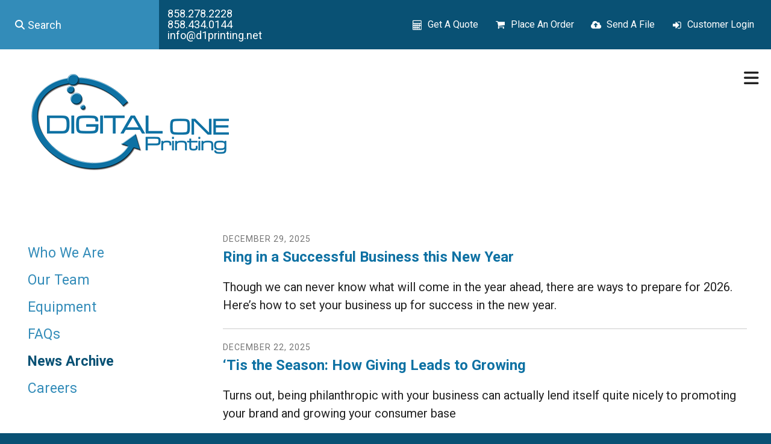

--- FILE ---
content_type: text/html; charset=UTF-8
request_url: https://d1printing.net/about-us/news-archive.html
body_size: 13208
content:
<!DOCTYPE html>

<!--[if lt IE 9]><html lang="en" class="no-js lt-ie10 lt-ie9"><![endif]-->
<!--[if IE 9]><html lang="en" class="no-js is-ie9 lt-ie10"><![endif]-->
<!--[if gt IE 9]><!--><html lang="en" class="no-js"><!--<![endif]-->

<head>
  <title>News Archive : About Us : Digital One Printing, Inc.</title>
    <link rel="shortcut icon" href="https://cdn.firespring.com/images/282d28bc-abda-4d44-a4c3-73ecaaa1a228"/>


<!-- Meta tags -->
<meta charset="utf-8">
<meta name="viewport" content="width=device-width, initial-scale=1.0">





  <meta property="og:title" content="News Archive : About Us : Digital One Printing, Inc.">
  <meta property="og:url" content="https://d1printing.net/about-us/news-archive.html">
  <meta property="og:type" content="website">
        <meta name="twitter:card" content="summary">
  <meta name="twitter:title" content="News Archive : About Us : Digital One Printing, Inc.">
    
  <link rel="stylesheet" href="//cdn.firespring.com/core/v2/css/stylesheet.1768841383.css">

<!-- CSS -->
      <link rel="stylesheet" href="//cdn.firespring.com/designs/pp_matrix/css/design-7019.1768841383.css">
  
<!-- SlickSlider Assets -->
  
<!-- jQuery -->
<script nonce="bae7a53632580026e74a0889b34c9e7565d37131302dbfc919e84c3aca763ebb" type="text/javascript">
  (function (window) {
    if (window.location !== window.top.location) {
      var handler = function () {
        window.top.location = window.location;
        return false;
      };
      window.onclick = handler;
      window.onkeypress = handler;
    }
  })(this);
</script>
  <script nonce="bae7a53632580026e74a0889b34c9e7565d37131302dbfc919e84c3aca763ebb" src="//cdn.firespring.com/core/v2/js/jquery.1768841383.js"></script>

<!-- Clicky Analytics -->
    <script
    nonce="bae7a53632580026e74a0889b34c9e7565d37131302dbfc919e84c3aca763ebb"
    type="text/javascript"
  >
    var firespring = { log: function () { return }, goal: function () { return } }
    var firespring_site_id = Number('100981502');
    (function () {
      var s = document.createElement('script')
      s.type = 'text/javascript'
      s.async = true
      s.src = 'https://analytics.firespring.com/js';
      (document.getElementsByTagName('head')[0] || document.getElementsByTagName('body')[0]).appendChild(s)
    })()
  </script>
<!-- End Clicky Analytics --><!-- Google External Accounts -->
<script
  async
  nonce="bae7a53632580026e74a0889b34c9e7565d37131302dbfc919e84c3aca763ebb"
  src="https://www.googletagmanager.com/gtag/js?id=G-GTCYNQDVX4"
></script>
<script nonce="bae7a53632580026e74a0889b34c9e7565d37131302dbfc919e84c3aca763ebb">
  window.dataLayer = window.dataLayer || []

  function gtag () {dataLayer.push(arguments)}

  gtag('js', new Date())
    gtag('config', 'G-GTCYNQDVX4')
    gtag('config', 'G-NV9DHWKGC1')
    gtag('config', 'AW-10859334790')
  </script>
<!-- End Google External Accounts -->

            
  <!-- SF#01053146 3/9/2022 -->
<script nonce="bae7a53632580026e74a0889b34c9e7565d37131302dbfc919e84c3aca763ebb" async src="https://www.googletagmanager.com/gtag/js?id=AW-10859334790"></script>
<script nonce="bae7a53632580026e74a0889b34c9e7565d37131302dbfc919e84c3aca763ebb">
window.dataLayer = window.dataLayer || [];
function gtag(){dataLayer.push(arguments);}
gtag('js', new Date());
gtag('config', 'AW-10859334790');
</script>
<script nonce="bae7a53632580026e74a0889b34c9e7565d37131302dbfc919e84c3aca763ebb">
gtag('config', 'AW-10859334790/48dQCPjx4KcDEIaZkboo', {
'phone_conversion_number': '(858) 278-2228'
});
</script>

<!-- SF#01107645 5/2/2024 -->
<!-- Google tag (gtag.js) event - delayed navigation helper -->
<script nonce="bae7a53632580026e74a0889b34c9e7565d37131302dbfc919e84c3aca763ebb">
// Helper function to delay opening a URL until a gtag event is sent.
// Call it in response to an action that should navigate to a URL.
function gtagSendEvent(url) {
var callback = function () {
if (typeof url === 'string') {
window.location = url;
}
};
gtag('event', 'conversion_event_request_quote', {
'event_callback': callback,
'event_timeout': 2000,
// <event_parameters>
});
return false;
}
</script>

</head>

  <body class="internal ">

  
  <a id="skip" class="hidden-visually skip-to-main" href="#main-content">Skip to main content</a>

   <!-- end skip to main content link -->
      <!-- BEGIN .mobile-nav-container -->
<div class="mobile-nav-container">
  <!-- BEGIN .wrap -->
  <div class="wrap">


  <!-- BEGIN .phone-container -->
  <div class="phone-container">
          <div class="content-block phone-block">
  <div id="content_eb8872cbdcfc501e453301d521734b4a" class="locations-hours locations-hours--standard">
          <div class="location location--1" id="content_eb8872cbdcfc501e453301d521734b4a_location_8356" itemscope itemtype="https://schema.org/Organization">
        
                  <div class="location__hours">
            <p>Operating Hours:<br />
Monday - Friday<br />
8:00am - 5:00pm</p>
          </div>
        
                  <div class="location__info grid">
                                                                                                                          <div class="location__phone grid-col grid-col--sm-4 grid-col--xs-6">
                                        <div class="location-phone location-phone--1">
                                                            <span class="label">Phone</span>
                                                                                        <span class="value" itemprop="telephone" content="8582782228"><a
                                            href="tel:8582782228">858.278.2228</a></span>
                                                    </div>
                                        <div class="location-phone location-phone--2">
                                                            <span class="label">eFax</span>
                                                                                        <span class="value" itemprop="telephone" content="8584340144"><a
                                            href="tel:8584340144">858.434.0144</a></span>
                                                    </div>
                                        <div class="location-phone location-phone--3">
                                                            <span class="label">Contact</span>
                                                                                        <span class="value" itemprop="telephone" content="1"><a
                                            href="tel:1">info@d1printing.net</a></span>
                                                    </div>
                              </div>
                                  </div>
              </div>
      </div>
</div>
      </div>
  <!-- END .phone-container -->


  <!-- BEGIN .search-container -->
      <div class="search-container">
      <div class="content-block search-mobile-block">
  <div class="search-form search-form--ef57ac61d1a801b179f2c10d48b38ad4" role="search">

  <form class="form--inline form--inline--no-button" novalidate>
    <div class="form-row">
      <div class="form-row__controls">
        <input aria-label="Search our site" type="search" id="search-form__input--ef57ac61d1a801b179f2c10d48b38ad4" autocomplete="off">
      </div>
    </div>
  </form>

  <div id="search-form__results--ef57ac61d1a801b179f2c10d48b38ad4" class="search-form__results"></div>
    <script nonce="bae7a53632580026e74a0889b34c9e7565d37131302dbfc919e84c3aca763ebb" type="text/javascript">
      var ss360Config = window.ss360Config || []
      var config = {
        style: {
          themeColor: '#333333',
          accentColor: "#000000",
          loaderType: 'circle'
        },
        searchBox: {
          selector: "#search-form__input--ef57ac61d1a801b179f2c10d48b38ad4"
        },
        tracking: {
          providers: []
        },
        siteId: "d1printing.net",
        showErrors: false
      }
      if (!window.ss360Config[0]) {
        var stScript = document.createElement('script')
        stScript.type = 'text/javascript'
        stScript.async = true
        stScript.src = 'https://cdn.sitesearch360.com/v13/sitesearch360-v13.min.js'
        var entry = document.getElementsByTagName('script')[0]
        entry.parentNode.insertBefore(stScript, entry)
      }
      ss360Config.push(config)
    </script>
</div>
</div>
    </div>
    <!-- END .search-container -->


  <!-- BEGIN .utilities-container -->
      <div class="utilities-container">
      <div class="content-block utilities-block">
  <div class="collection collection--list" id="content_c429afc48944b526a11c9c1f87d71b45">

    

    <ul class="collection__items">

        
                                      <li class="collection-item collection-item--has-image" id="content_c429afc48944b526a11c9c1f87d71b45_item_11499466">
                                    <div class="collection-item__content clearfix">

                      <div id="content_f0387e56ea9ab36f2cbbd034cce7f93c_image_item_11499466"  class="collection-item-image image" style="max-width: 18px;">
    <a href="https://d1printing.net/get-started/get-a-quote.html"     itemprop="url">
    <img
        loading="lazy"
        width="18"
        height="17"
        alt="Get A Quote"
        src="https://cdn.firespring.com/images/e45f1f3c-41c7-4a8d-947d-d2cccd00ee75.png"
        srcset="https://cdn.firespring.com/images/e45f1f3c-41c7-4a8d-947d-d2cccd00ee75.png 18w"
        itemprop="image"
                    >
    </a>

          </div>
          
                      <div class="collection-item-label"><a href="https://d1printing.net/get-started/get-a-quote.html"     itemprop="url">Get A Quote</a></div>
          
                                  <div class="collection-item-description"><p>Don't lose sleep over your project. Get an accurate quote and rest easy.</p></div>
          
        </div>
              </li>
                                          <li class="collection-item collection-item--has-image" id="content_c429afc48944b526a11c9c1f87d71b45_item_11499465">
                                    <div class="collection-item__content clearfix">

                      <div id="content_f0387e56ea9ab36f2cbbd034cce7f93c_image_item_11499465"  class="collection-item-image image" style="max-width: 18px;">
    <a href="https://d1printing.net/get-started/place-an-order.html"     itemprop="url">
    <img
        loading="lazy"
        width="18"
        height="17"
        alt="Place An Order"
        src="https://cdn.firespring.com/images/c06cc995-4bb8-4af9-b6d3-00c5a0229831.png"
        srcset="https://cdn.firespring.com/images/c06cc995-4bb8-4af9-b6d3-00c5a0229831.png 18w"
        itemprop="image"
                    >
    </a>

          </div>
          
                      <div class="collection-item-label"><a href="https://d1printing.net/get-started/place-an-order.html"     itemprop="url">Place An Order</a></div>
          
                                  <div class="collection-item-description"><p>Ordering has never been easier. Plus, you're going to love the finished product.</p></div>
          
        </div>
              </li>
                                          <li class="collection-item collection-item--has-image" id="content_c429afc48944b526a11c9c1f87d71b45_item_11499464">
                                    <div class="collection-item__content clearfix">

                      <div id="content_f0387e56ea9ab36f2cbbd034cce7f93c_image_item_11499464"  class="collection-item-image image" style="max-width: 18px;">
    <a href="https://d1printing.net/get-started/send-a-file.html"     itemprop="url">
    <img
        loading="lazy"
        width="18"
        height="17"
        alt="Send A File"
        src="https://cdn.firespring.com/images/6d5097a7-107f-4f64-8916-0bac464e3627.png"
        srcset="https://cdn.firespring.com/images/6d5097a7-107f-4f64-8916-0bac464e3627.png 18w"
        itemprop="image"
                    >
    </a>

          </div>
          
                      <div class="collection-item-label"><a href="https://d1printing.net/get-started/send-a-file.html"     itemprop="url">Send A File</a></div>
          
                                  <div class="collection-item-description"><p>Have your file sent to us online before you've even had the chance to finish your coffee.</p></div>
          
        </div>
              </li>
                                          <li class="collection-item collection-item--has-image" id="content_c429afc48944b526a11c9c1f87d71b45_item_11499463">
                                    <div class="collection-item__content clearfix">

                      <div id="content_f0387e56ea9ab36f2cbbd034cce7f93c_image_item_11499463"  class="collection-item-image image" style="max-width: 18px;">
    <a href="https://d1printing.net/get-started/log-in.html"     itemprop="url">
    <img
        loading="lazy"
        width="18"
        height="17"
        alt="Customer Login"
        src="https://cdn.firespring.com/images/a3b16c93-960f-4afd-95cf-15fa692fe59c.png"
        srcset="https://cdn.firespring.com/images/a3b16c93-960f-4afd-95cf-15fa692fe59c.png 18w"
        itemprop="image"
                    >
    </a>

          </div>
          
                      <div class="collection-item-label"><a href="https://d1printing.net/get-started/log-in.html"     itemprop="url">Customer Login</a></div>
          
                                  <div class="collection-item-description"><p>Welcome back! Have a seat and reorder in a breeze.</p></div>
          
        </div>
              </li>
      
    </ul>

    </div>
</div>
    </div>
    <!-- END .utilities-container -->



    
    <!-- BEGIN nav -->
                                                        <nav class="nav mobile accordian" aria-label="Secondary">

    
    <ul class="nav__list nav-ul-0 nav">
      
    <li class="nav-level-0 nav__list--parent">
      <a href="https://d1printing.net/products/">Products</a>

      
        <ul class="nav-ul-1">
           
    <li class="nav-level-1">
      <a href="https://d1printing.net/products/">Gallery</a>

      
    </li>


    <li class="nav-level-1">
      <a href="https://d1printing.net/products/banners.html">Banners</a>

      
    </li>


    <li class="nav-level-1">
      <a href="https://d1printing.net/products/brochures.html">Brochures</a>

      
    </li>


    <li class="nav-level-1">
      <a href="https://d1printing.net/products/business-cards.html">Business Cards</a>

      
    </li>


    <li class="nav-level-1">
      <a href="https://d1printing.net/products/catalogs.html">Catalogs</a>

      
    </li>


    <li class="nav-level-1">
      <a href="https://d1printing.net/products/envelopes.html">Envelopes</a>

      
    </li>


    <li class="nav-level-1">
      <a href="https://d1printing.net/products/flyers.html">Flyers</a>

      
    </li>


    <li class="nav-level-1">
      <a href="https://d1printing.net/products/gold-silver-and-metallics.html">Gold, Silver and Metallics</a>

      
    </li>


    <li class="nav-level-1">
      <a href="https://d1printing.net/products/invitations.html">Invitations</a>

      
    </li>


    <li class="nav-level-1">
      <a href="https://d1printing.net/products/letterhead.html">Letterhead</a>

      
    </li>


    <li class="nav-level-1">
      <a href="https://d1printing.net/products/manuals.html">Manuals</a>

      
    </li>


    <li class="nav-level-1">
      <a href="https://d1printing.net/products/newsletters.html">Newsletters</a>

      
    </li>


    <li class="nav-level-1">
      <a href="https://d1printing.net/products/postcards.html">Postcards</a>

      
    </li>


    <li class="nav-level-1">
      <a href="https://d1printing.net/products/posters.html">Posters</a>

      
    </li>


    <li class="nav-level-1">
      <a href="https://d1printing.net/products/programs.html">Programs</a>

      
    </li>


    <li class="nav-level-1">
      <a href="https://d1printing.net/products/promotional-products.html">Promotional Products</a>

      
    </li>


    <li class="nav-level-1">
      <a href="https://d1printing.net/products/stickers.html">Stickers</a>

      
    </li>


    <li class="nav-level-1">
      <a href="https://d1printing.net/products/tickets.html">Tickets</a>

      
    </li>


    <li class="nav-level-1">
      <a href="https://d1printing.net/products/trade-show-displays.html">Trade Show Displays</a>

      
    </li>


    <li class="nav-level-1">
      <a href="https://d1printing.net/products/yard-signs.html">Yard Signs</a>

      
    </li>


    <li class="nav-level-1">
      <a href="https://d1printing.net/products/view-all-products.html">View All Products</a>

      
    </li>

        </ul>
      
    </li>


    <li class="nav-level-0 nav__list--parent">
      <a href="https://d1printing.net/services/">Services</a>

      
        <ul class="nav-ul-1">
           
    <li class="nav-level-1">
      <a href="https://d1printing.net/services/printing.html">Digital and Offset Printing</a>

      
    </li>


    <li class="nav-level-1">
      <a href="https://d1printing.net/services/large-format.html">Large Format</a>

      
    </li>


    <li class="nav-level-1">
      <a href="https://d1printing.net/services/metallic.html">Gold, Silver and Metallic Digital Printing</a>

      
    </li>


    <li class="nav-level-1">
      <a href="https://d1printing.net/services/promotional-products.html">Promotional Products</a>

      
    </li>


    <li class="nav-level-1">
      <a href="https://d1printing.net/services/finishing.html">Full Service Bindery</a>

      
    </li>


    <li class="nav-level-1">
      <a href="https://d1printing.net/services/variable-data.html">Variable Data</a>

      
    </li>


    <li class="nav-level-1">
      <a href="https://d1printing.net/services/mail.html">Mail Services</a>

      
    </li>


    <li class="nav-level-1">
      <a href="https://d1printing.net/services/custom-storefronts.html">Custom Storefronts</a>

      
    </li>


    <li class="nav-level-1">
      <a href="https://d1printing.net/services/vehicle-wraps.html">Vehicle Wraps</a>

      
    </li>


    <li class="nav-level-1">
      <a href="https://d1printing.net/services/legal-medical-tab-dividers/">Legal &amp; Medical Tab Dividers</a>

      
    </li>

        </ul>
      
    </li>


    <li class="nav-level-0 nav__list--parent">
      <a href="https://d1printing.net/get-started/">Get Started</a>

      
        <ul class="nav-ul-1">
           
    <li class="nav-level-1">
      <a href="https://d1printing.net/get-started/place-an-order.html">Place an Order</a>

      
    </li>


    <li class="nav-level-1">
      <a href="https://d1printing.net/get-started/send-a-file.html">Send a File</a>

      
    </li>


    <li class="nav-level-1">
      <a href="https://d1printing.net/get-started/get-a-quote.html">Get a Quote</a>

      
    </li>

        </ul>
      
    </li>


    <li class="nav-level-0 nav__list--parent nav__list--here">
      <a href="https://d1printing.net/about-us/">About Us</a>

      
        <ul class="nav-ul-1">
           
    <li class="nav-level-1">
      <a href="https://d1printing.net/about-us/">Who We Are</a>

      
    </li>


    <li class="nav-level-1">
      <a href="https://d1printing.net/about-us/our-team.html">Our Team</a>

      
    </li>


    <li class="nav-level-1">
      <a href="https://d1printing.net/about-us/equipment.html">Equipment</a>

      
    </li>


    <li class="nav-level-1">
      <a href="https://d1printing.net/about-us/faqs.html">FAQs</a>

      
    </li>


    <li class="nav-level-1 nav__list--here">
      <a href="https://d1printing.net/about-us/news-archive.html">News Archive</a>

      
    </li>


    <li class="nav-level-1">
      <a href="https://d1printing.net/about-us/careers.html">Careers</a>

      
    </li>

        </ul>
      
    </li>


    <li class="nav-level-0 nav__list--parent">
      <a href="https://d1printing.net/contact/">Contact</a>

      
        <ul class="nav-ul-1">
           
    <li class="nav-level-1">
      <a href="https://d1printing.net/contact/">Location</a>

      
    </li>


    <li class="nav-level-1">
      <a href="https://d1printing.net/contact/contact-us.html">Contact Us</a>

      
    </li>

        </ul>
      
    </li>

    </ul>

    
  </nav>


            <!-- END nav -->
    


  </div>
  <!-- END .wrap -->
</div>
<!-- END .mobile-nav-container -->



<!-- BEGIN .site-container-overlay -->
<div class="site-container-overlay"></div>
<!-- END .site-container-overlay -->

  <!-- BEGIN header -->
  <header>


    <!-- BEGIN .top-nav-container -->
    <div class="top-nav-container">

      <!-- BEGIN .search-container -->
              <div class="search-container">
          <div class="content-block search-block">
  <div class="search-form search-form--c0f23f2e334a377627bde58664e90ace" role="search">

  <form class="form--inline form--inline--no-button" novalidate>
    <div class="form-row">
      <div class="form-row__controls">
        <input aria-label="Search our site" type="search" id="search-form__input--c0f23f2e334a377627bde58664e90ace" autocomplete="off">
      </div>
    </div>
  </form>

  <div id="search-form__results--c0f23f2e334a377627bde58664e90ace" class="search-form__results"></div>
    <script nonce="bae7a53632580026e74a0889b34c9e7565d37131302dbfc919e84c3aca763ebb" type="text/javascript">
      var ss360Config = window.ss360Config || []
      var config = {
        style: {
          themeColor: '#333333',
          accentColor: "#000000",
          loaderType: 'circle'
        },
        searchBox: {
          selector: "#search-form__input--c0f23f2e334a377627bde58664e90ace"
        },
        tracking: {
          providers: []
        },
        siteId: "d1printing.net",
        showErrors: false
      }
      if (!window.ss360Config[0]) {
        var stScript = document.createElement('script')
        stScript.type = 'text/javascript'
        stScript.async = true
        stScript.src = 'https://cdn.sitesearch360.com/v13/sitesearch360-v13.min.js'
        var entry = document.getElementsByTagName('script')[0]
        entry.parentNode.insertBefore(stScript, entry)
      }
      ss360Config.push(config)
    </script>
</div>
</div>
        </div>
            <!-- END .search-container -->

      <!-- BEGIN .phone-container -->
      <div class="phone-container">
                  <div class="content-block phone-block">
  <div id="content_eb8872cbdcfc501e453301d521734b4a" class="locations-hours locations-hours--standard">
          <div class="location location--1" id="content_eb8872cbdcfc501e453301d521734b4a_location_8356" itemscope itemtype="https://schema.org/Organization">
        
                  <div class="location__hours">
            <p>Operating Hours:<br />
Monday - Friday<br />
8:00am - 5:00pm</p>
          </div>
        
                  <div class="location__info grid">
                                                                                                                          <div class="location__phone grid-col grid-col--sm-4 grid-col--xs-6">
                                        <div class="location-phone location-phone--1">
                                                            <span class="label">Phone</span>
                                                                                        <span class="value" itemprop="telephone" content="8582782228"><a
                                            href="tel:8582782228">858.278.2228</a></span>
                                                    </div>
                                        <div class="location-phone location-phone--2">
                                                            <span class="label">eFax</span>
                                                                                        <span class="value" itemprop="telephone" content="8584340144"><a
                                            href="tel:8584340144">858.434.0144</a></span>
                                                    </div>
                                        <div class="location-phone location-phone--3">
                                                            <span class="label">Contact</span>
                                                                                        <span class="value" itemprop="telephone" content="1"><a
                                            href="tel:1">info@d1printing.net</a></span>
                                                    </div>
                              </div>
                                  </div>
              </div>
      </div>
</div>
              </div>
      <!-- END .phone-container -->

      <!-- BEGIN .utilities-container -->
              <div class="utilities-container">
          <div class="content-block utilities-block">
  <div class="collection collection--list" id="content_c429afc48944b526a11c9c1f87d71b45">

    

    <ul class="collection__items">

        
                                      <li class="collection-item collection-item--has-image" id="content_c429afc48944b526a11c9c1f87d71b45_item_11499466">
                                    <div class="collection-item__content clearfix">

                      <div id="content_f0387e56ea9ab36f2cbbd034cce7f93c_image_item_11499466"  class="collection-item-image image" style="max-width: 18px;">
    <a href="https://d1printing.net/get-started/get-a-quote.html"     itemprop="url">
    <img
        loading="lazy"
        width="18"
        height="17"
        alt="Get A Quote"
        src="https://cdn.firespring.com/images/e45f1f3c-41c7-4a8d-947d-d2cccd00ee75.png"
        srcset="https://cdn.firespring.com/images/e45f1f3c-41c7-4a8d-947d-d2cccd00ee75.png 18w"
        itemprop="image"
                    >
    </a>

          </div>
          
                      <div class="collection-item-label"><a href="https://d1printing.net/get-started/get-a-quote.html"     itemprop="url">Get A Quote</a></div>
          
                                  <div class="collection-item-description"><p>Don't lose sleep over your project. Get an accurate quote and rest easy.</p></div>
          
        </div>
              </li>
                                          <li class="collection-item collection-item--has-image" id="content_c429afc48944b526a11c9c1f87d71b45_item_11499465">
                                    <div class="collection-item__content clearfix">

                      <div id="content_f0387e56ea9ab36f2cbbd034cce7f93c_image_item_11499465"  class="collection-item-image image" style="max-width: 18px;">
    <a href="https://d1printing.net/get-started/place-an-order.html"     itemprop="url">
    <img
        loading="lazy"
        width="18"
        height="17"
        alt="Place An Order"
        src="https://cdn.firespring.com/images/c06cc995-4bb8-4af9-b6d3-00c5a0229831.png"
        srcset="https://cdn.firespring.com/images/c06cc995-4bb8-4af9-b6d3-00c5a0229831.png 18w"
        itemprop="image"
                    >
    </a>

          </div>
          
                      <div class="collection-item-label"><a href="https://d1printing.net/get-started/place-an-order.html"     itemprop="url">Place An Order</a></div>
          
                                  <div class="collection-item-description"><p>Ordering has never been easier. Plus, you're going to love the finished product.</p></div>
          
        </div>
              </li>
                                          <li class="collection-item collection-item--has-image" id="content_c429afc48944b526a11c9c1f87d71b45_item_11499464">
                                    <div class="collection-item__content clearfix">

                      <div id="content_f0387e56ea9ab36f2cbbd034cce7f93c_image_item_11499464"  class="collection-item-image image" style="max-width: 18px;">
    <a href="https://d1printing.net/get-started/send-a-file.html"     itemprop="url">
    <img
        loading="lazy"
        width="18"
        height="17"
        alt="Send A File"
        src="https://cdn.firespring.com/images/6d5097a7-107f-4f64-8916-0bac464e3627.png"
        srcset="https://cdn.firespring.com/images/6d5097a7-107f-4f64-8916-0bac464e3627.png 18w"
        itemprop="image"
                    >
    </a>

          </div>
          
                      <div class="collection-item-label"><a href="https://d1printing.net/get-started/send-a-file.html"     itemprop="url">Send A File</a></div>
          
                                  <div class="collection-item-description"><p>Have your file sent to us online before you've even had the chance to finish your coffee.</p></div>
          
        </div>
              </li>
                                          <li class="collection-item collection-item--has-image" id="content_c429afc48944b526a11c9c1f87d71b45_item_11499463">
                                    <div class="collection-item__content clearfix">

                      <div id="content_f0387e56ea9ab36f2cbbd034cce7f93c_image_item_11499463"  class="collection-item-image image" style="max-width: 18px;">
    <a href="https://d1printing.net/get-started/log-in.html"     itemprop="url">
    <img
        loading="lazy"
        width="18"
        height="17"
        alt="Customer Login"
        src="https://cdn.firespring.com/images/a3b16c93-960f-4afd-95cf-15fa692fe59c.png"
        srcset="https://cdn.firespring.com/images/a3b16c93-960f-4afd-95cf-15fa692fe59c.png 18w"
        itemprop="image"
                    >
    </a>

          </div>
          
                      <div class="collection-item-label"><a href="https://d1printing.net/get-started/log-in.html"     itemprop="url">Customer Login</a></div>
          
                                  <div class="collection-item-description"><p>Welcome back! Have a seat and reorder in a breeze.</p></div>
          
        </div>
              </li>
      
    </ul>

    </div>
</div>
        </div>
            <!-- END .utilities-container -->

      <!-- BEGIN .additional-header -->
            <!-- END .additional-header -->


    </div>
    <!-- END .top-nav-container -->





    <!-- BEGIN .main-nav-container -->
    <div class="main-nav-container">





      <!-- BEGIN .logo-container -->
      <div class="logo-container">
        <!-- BEGIN nav-logo -->
                  <div class="nav-logo">
            <a href="https://d1printing.net/"><img alt="Digital One Printing, Inc." title="logo" src="https://cdn.firespring.com/images/e6541fed-37e9-444a-bc78-a176c7e82e7d.png"></a>
          </div>
                <!-- END nav-logo -->
      </div>
      <!-- END .logo-container -->


      <!-- BEGIN .dropdown-container -->
      <div class="dropdown-container">
        <!-- BEGIN nav -->
                                                                            <nav class="nav dropdown" aria-label="Secondary">

    
    <ul class="nav__list nav-ul-0 nav">
      
    <li class="nav-level-0 nav__list--parent">
      <a href="https://d1printing.net/products/">Products</a>

      
        <ul class="nav-ul-1">
           
    <li class="nav-level-1">
      <a href="https://d1printing.net/products/">Gallery</a>

      
    </li>


    <li class="nav-level-1">
      <a href="https://d1printing.net/products/banners.html">Banners</a>

      
    </li>


    <li class="nav-level-1">
      <a href="https://d1printing.net/products/brochures.html">Brochures</a>

      
    </li>


    <li class="nav-level-1">
      <a href="https://d1printing.net/products/business-cards.html">Business Cards</a>

      
    </li>


    <li class="nav-level-1">
      <a href="https://d1printing.net/products/catalogs.html">Catalogs</a>

      
    </li>


    <li class="nav-level-1">
      <a href="https://d1printing.net/products/envelopes.html">Envelopes</a>

      
    </li>


    <li class="nav-level-1">
      <a href="https://d1printing.net/products/flyers.html">Flyers</a>

      
    </li>


    <li class="nav-level-1">
      <a href="https://d1printing.net/products/gold-silver-and-metallics.html">Gold, Silver and Metallics</a>

      
    </li>


    <li class="nav-level-1">
      <a href="https://d1printing.net/products/invitations.html">Invitations</a>

      
    </li>


    <li class="nav-level-1">
      <a href="https://d1printing.net/products/letterhead.html">Letterhead</a>

      
    </li>


    <li class="nav-level-1">
      <a href="https://d1printing.net/products/manuals.html">Manuals</a>

      
    </li>


    <li class="nav-level-1">
      <a href="https://d1printing.net/products/newsletters.html">Newsletters</a>

      
    </li>


    <li class="nav-level-1">
      <a href="https://d1printing.net/products/postcards.html">Postcards</a>

      
    </li>


    <li class="nav-level-1">
      <a href="https://d1printing.net/products/posters.html">Posters</a>

      
    </li>


    <li class="nav-level-1">
      <a href="https://d1printing.net/products/programs.html">Programs</a>

      
    </li>


    <li class="nav-level-1">
      <a href="https://d1printing.net/products/promotional-products.html">Promotional Products</a>

      
    </li>


    <li class="nav-level-1">
      <a href="https://d1printing.net/products/stickers.html">Stickers</a>

      
    </li>


    <li class="nav-level-1">
      <a href="https://d1printing.net/products/tickets.html">Tickets</a>

      
    </li>


    <li class="nav-level-1">
      <a href="https://d1printing.net/products/trade-show-displays.html">Trade Show Displays</a>

      
    </li>


    <li class="nav-level-1">
      <a href="https://d1printing.net/products/yard-signs.html">Yard Signs</a>

      
    </li>


    <li class="nav-level-1">
      <a href="https://d1printing.net/products/view-all-products.html">View All Products</a>

      
    </li>

        </ul>
      
    </li>


    <li class="nav-level-0 nav__list--parent">
      <a href="https://d1printing.net/services/">Services</a>

      
        <ul class="nav-ul-1">
           
    <li class="nav-level-1">
      <a href="https://d1printing.net/services/printing.html">Digital and Offset Printing</a>

      
    </li>


    <li class="nav-level-1">
      <a href="https://d1printing.net/services/large-format.html">Large Format</a>

      
    </li>


    <li class="nav-level-1">
      <a href="https://d1printing.net/services/metallic.html">Gold, Silver and Metallic Digital Printing</a>

      
    </li>


    <li class="nav-level-1">
      <a href="https://d1printing.net/services/promotional-products.html">Promotional Products</a>

      
    </li>


    <li class="nav-level-1">
      <a href="https://d1printing.net/services/finishing.html">Full Service Bindery</a>

      
    </li>


    <li class="nav-level-1">
      <a href="https://d1printing.net/services/variable-data.html">Variable Data</a>

      
    </li>


    <li class="nav-level-1">
      <a href="https://d1printing.net/services/mail.html">Mail Services</a>

      
    </li>


    <li class="nav-level-1">
      <a href="https://d1printing.net/services/custom-storefronts.html">Custom Storefronts</a>

      
    </li>


    <li class="nav-level-1">
      <a href="https://d1printing.net/services/vehicle-wraps.html">Vehicle Wraps</a>

      
    </li>


    <li class="nav-level-1">
      <a href="https://d1printing.net/services/legal-medical-tab-dividers/">Legal &amp; Medical Tab Dividers</a>

      
    </li>

        </ul>
      
    </li>


    <li class="nav-level-0 nav__list--parent">
      <a href="https://d1printing.net/get-started/">Get Started</a>

      
        <ul class="nav-ul-1">
           
    <li class="nav-level-1">
      <a href="https://d1printing.net/get-started/place-an-order.html">Place an Order</a>

      
    </li>


    <li class="nav-level-1">
      <a href="https://d1printing.net/get-started/send-a-file.html">Send a File</a>

      
    </li>


    <li class="nav-level-1">
      <a href="https://d1printing.net/get-started/get-a-quote.html">Get a Quote</a>

      
    </li>

        </ul>
      
    </li>


    <li class="nav-level-0 nav__list--parent nav__list--here">
      <a href="https://d1printing.net/about-us/">About Us</a>

      
        <ul class="nav-ul-1">
           
    <li class="nav-level-1">
      <a href="https://d1printing.net/about-us/">Who We Are</a>

      
    </li>


    <li class="nav-level-1">
      <a href="https://d1printing.net/about-us/our-team.html">Our Team</a>

      
    </li>


    <li class="nav-level-1">
      <a href="https://d1printing.net/about-us/equipment.html">Equipment</a>

      
    </li>


    <li class="nav-level-1">
      <a href="https://d1printing.net/about-us/faqs.html">FAQs</a>

      
    </li>


    <li class="nav-level-1 nav__list--here">
      <a href="https://d1printing.net/about-us/news-archive.html">News Archive</a>

      
    </li>


    <li class="nav-level-1">
      <a href="https://d1printing.net/about-us/careers.html">Careers</a>

      
    </li>

        </ul>
      
    </li>


    <li class="nav-level-0 nav__list--parent">
      <a href="https://d1printing.net/contact/">Contact</a>

      
        <ul class="nav-ul-1">
           
    <li class="nav-level-1">
      <a href="https://d1printing.net/contact/">Location</a>

      
    </li>


    <li class="nav-level-1">
      <a href="https://d1printing.net/contact/contact-us.html">Contact Us</a>

      
    </li>

        </ul>
      
    </li>

    </ul>

    
  </nav>


                    <!-- END nav -->
      </div>
      <!-- END .dropdown-container -->


      <!-- BEGIN .menu-toggle menu-open -->
      <div class="menu-toggle menu-open">
        <i class="fa fa-bars"></i>
      </div>
      <!-- END .menu-toggle menu-open -->


    </div>
    <!-- END .main-nav-container -->



  </header>
  <!-- END header -->
  
  



  

  <main>

    <!-- BEGIN .wrap -->
    <div class="wrap">


              <!-- BEGIN .sidebar-container -->
        <div class="sidebar-container">

          <!-- start subnav -->
                                                                      <nav class="nav nav subnav accordian" aria-label="Secondary">

    
    <ul class="nav__list nav-ul-0 nav">
      
    <li class="nav-level-0">
      <a href="https://d1printing.net/about-us/">Who We Are</a>

      
    </li>


    <li class="nav-level-0">
      <a href="https://d1printing.net/about-us/our-team.html">Our Team</a>

      
    </li>


    <li class="nav-level-0">
      <a href="https://d1printing.net/about-us/equipment.html">Equipment</a>

      
    </li>


    <li class="nav-level-0">
      <a href="https://d1printing.net/about-us/faqs.html">FAQs</a>

      
    </li>


    <li class="nav-level-0 nav__list--here">
      <a href="https://d1printing.net/about-us/news-archive.html">News Archive</a>

      
    </li>


    <li class="nav-level-0">
      <a href="https://d1printing.net/about-us/careers.html">Careers</a>

      
    </li>

    </ul>

    
  </nav>


                      <!-- end subnav -->

          
          <div class="clearfix"></div>
        </div>
        <!-- END .sidebar-container -->
      

              <!-- BEGIN .primary-container -->
        <div class="primary-container" id="main-content">
          <!-- BEGIN .primary-content -->
          <div class="primary-content" data-search-indexed="true">
            
  <div class="news-articles news-articles--list" id="content_d2b70f688328d9030f5d57600a2eb05d">

                  <div class="news-article" id="content_d2b70f688328d9030f5d57600a2eb05d_article_18668205">

          
          <div class="news-article-details">
            <div class="news-article-header">
                              <div class="news-article-meta news-article-meta--date">
                  <span class="date-month">December</span><span class="separator"> </span><span class="date-day">29</span><span class="separator">, </span><span class="date-year">2025</span>
                </div>
              
                              <div class="news-article-title">
                  <h5>
                    <a href="https://d1printing.net/about-us/news-archive.html/article/2025/12/29/ring-in-a-successful-business-this-new-year"  rel="nofollow"   itemprop="url">
                    Ring in a Successful Business this New Year
                    </a>
                  </h5>
                </div>
              
                          </div>

                          <div class="news-article-description"><p>Though we can never know what will come in the year ahead, there are ways to prepare for 2026. Here’s how to set your business up for success in the new year.</p></div>
                      </div>
        </div>
              <div class="news-article" id="content_d2b70f688328d9030f5d57600a2eb05d_article_18666037">

          
          <div class="news-article-details">
            <div class="news-article-header">
                              <div class="news-article-meta news-article-meta--date">
                  <span class="date-month">December</span><span class="separator"> </span><span class="date-day">22</span><span class="separator">, </span><span class="date-year">2025</span>
                </div>
              
                              <div class="news-article-title">
                  <h5>
                    <a href="https://d1printing.net/about-us/news-archive.html/article/2025/12/22/-tis-the-season-how-giving-leads-to-growing"  rel="nofollow"   itemprop="url">
                    ‘Tis the Season: How Giving Leads to Growing
                    </a>
                  </h5>
                </div>
              
                          </div>

                          <div class="news-article-description"><p>Turns out, being philanthropic with your business can actually lend itself quite nicely to promoting your brand and growing your consumer base</p></div>
                      </div>
        </div>
              <div class="news-article" id="content_d2b70f688328d9030f5d57600a2eb05d_article_18662464">

          
          <div class="news-article-details">
            <div class="news-article-header">
                              <div class="news-article-meta news-article-meta--date">
                  <span class="date-month">December</span><span class="separator"> </span><span class="date-day">15</span><span class="separator">, </span><span class="date-year">2025</span>
                </div>
              
                              <div class="news-article-title">
                  <h5>
                    <a href="https://d1printing.net/about-us/news-archive.html/article/2025/12/15/holiday-gift-ideas-to-give-every-type-of-customer"  rel="nofollow"   itemprop="url">
                    Holiday Gift Ideas to Give Every Type of Customer
                    </a>
                  </h5>
                </div>
              
                          </div>

                          <div class="news-article-description"><p>To help you pick out the perfect presents for clients, we created a quick list of holiday gift ideas you can give every type of customer this season.</p></div>
                      </div>
        </div>
              <div class="news-article" id="content_d2b70f688328d9030f5d57600a2eb05d_article_18638168">

          
          <div class="news-article-details">
            <div class="news-article-header">
                              <div class="news-article-meta news-article-meta--date">
                  <span class="date-month">December</span><span class="separator"> </span><span class="date-day">8</span><span class="separator">, </span><span class="date-year">2025</span>
                </div>
              
                              <div class="news-article-title">
                  <h5>
                    <a href="https://d1printing.net/about-us/news-archive.html/article/2025/12/08/5-tips-for-designing-an-effective-business-card"  rel="nofollow"   itemprop="url">
                    5 Tips for Designing an Effective Business Card
                    </a>
                  </h5>
                </div>
              
                          </div>

                          <div class="news-article-description"><p>If you want your business card to turn into sales, then you must pay careful attention to how it’s created. Here are five tips for designing an effective business card.</p></div>
                      </div>
        </div>
              <div class="news-article" id="content_d2b70f688328d9030f5d57600a2eb05d_article_18636001">

          
          <div class="news-article-details">
            <div class="news-article-header">
                              <div class="news-article-meta news-article-meta--date">
                  <span class="date-month">December</span><span class="separator"> </span><span class="date-day">1</span><span class="separator">, </span><span class="date-year">2025</span>
                </div>
              
                              <div class="news-article-title">
                  <h5>
                    <a href="https://d1printing.net/about-us/news-archive.html/article/2025/12/01/how-to-prep-your-marketing-for-the-holidays"  rel="nofollow"   itemprop="url">
                    How to Prep Your Marketing for the Holidays
                    </a>
                  </h5>
                </div>
              
                          </div>

                          <div class="news-article-description"><p>Of course, holiday income doesn’t generate itself. If you really want to rake in the sales this holiday season, you have to prepare for it… through marketing.</p></div>
                      </div>
        </div>
              <div class="news-article" id="content_d2b70f688328d9030f5d57600a2eb05d_article_18619296">

          
          <div class="news-article-details">
            <div class="news-article-header">
                              <div class="news-article-meta news-article-meta--date">
                  <span class="date-month">November</span><span class="separator"> </span><span class="date-day">24</span><span class="separator">, </span><span class="date-year">2025</span>
                </div>
              
                              <div class="news-article-title">
                  <h5>
                    <a href="https://d1printing.net/about-us/news-archive.html/article/2025/11/24/5-big-benefits-of-business-networking"  rel="nofollow"   itemprop="url">
                    5 Big Benefits of Business Networking
                    </a>
                  </h5>
                </div>
              
                          </div>

                          <div class="news-article-description"><p>Networking builds relationships between individuals, small businesses and companies. So why are building these relationships important? We have some ideas.</p></div>
                      </div>
        </div>
              <div class="news-article" id="content_d2b70f688328d9030f5d57600a2eb05d_article_18617130">

          
          <div class="news-article-details">
            <div class="news-article-header">
                              <div class="news-article-meta news-article-meta--date">
                  <span class="date-month">November</span><span class="separator"> </span><span class="date-day">17</span><span class="separator">, </span><span class="date-year">2025</span>
                </div>
              
                              <div class="news-article-title">
                  <h5>
                    <a href="https://d1printing.net/about-us/news-archive.html/article/2025/11/17/making-the-most-of-social-media-marketing"  rel="nofollow"   itemprop="url">
                    Making the Most of Social Media Marketing
                    </a>
                  </h5>
                </div>
              
                          </div>

                          <div class="news-article-description"><p>Therefore, the best marketing strategy should use social media cohesively with your other marketing efforts.</p></div>
                      </div>
        </div>
              <div class="news-article" id="content_d2b70f688328d9030f5d57600a2eb05d_article_18612164">

          
          <div class="news-article-details">
            <div class="news-article-header">
                              <div class="news-article-meta news-article-meta--date">
                  <span class="date-month">November</span><span class="separator"> </span><span class="date-day">10</span><span class="separator">, </span><span class="date-year">2025</span>
                </div>
              
                              <div class="news-article-title">
                  <h5>
                    <a href="https://d1printing.net/about-us/news-archive.html/article/2025/11/10/sell-yourself-at-your-next-job-interview"  rel="nofollow"   itemprop="url">
                    Sell Yourself at Your Next Job Interview
                    </a>
                  </h5>
                </div>
              
                          </div>

                          <div class="news-article-description"><p>Whether you’re in the market or you’ve had the same job for years, preparing for an interview is never a bad decision. Here’s how to sell yourself at your next job interview.</p></div>
                      </div>
        </div>
              <div class="news-article" id="content_d2b70f688328d9030f5d57600a2eb05d_article_18609998">

          
          <div class="news-article-details">
            <div class="news-article-header">
                              <div class="news-article-meta news-article-meta--date">
                  <span class="date-month">November</span><span class="separator"> </span><span class="date-day">3</span><span class="separator">, </span><span class="date-year">2025</span>
                </div>
              
                              <div class="news-article-title">
                  <h5>
                    <a href="https://d1printing.net/about-us/news-archive.html/article/2025/11/03/gear-up-for-thanksgiving-with-7-marketing-ideas"  rel="nofollow"   itemprop="url">
                    Gear up for Thanksgiving with 7 Marketing Ideas
                    </a>
                  </h5>
                </div>
              
                          </div>

                          <div class="news-article-description"><p>Whether you’re a small business owner, employee or professional individual, gear up for Thanksgiving this holiday season with these seven marketing ideas.</p></div>
                      </div>
        </div>
              <div class="news-article" id="content_d2b70f688328d9030f5d57600a2eb05d_article_18582614">

          
          <div class="news-article-details">
            <div class="news-article-header">
                              <div class="news-article-meta news-article-meta--date">
                  <span class="date-month">October</span><span class="separator"> </span><span class="date-day">27</span><span class="separator">, </span><span class="date-year">2025</span>
                </div>
              
                              <div class="news-article-title">
                  <h5>
                    <a href="https://d1printing.net/about-us/news-archive.html/article/2025/10/27/spooky-good-marketing-tricks-for-halloween"  rel="nofollow"   itemprop="url">
                    Spooky Good Marketing Tricks for Halloween
                    </a>
                  </h5>
                </div>
              
                          </div>

                          <div class="news-article-description"><p>With Halloween just around the corner, how can your business join in the festivities? Here are a few spooky good marketing tricks to consider for Halloween.</p></div>
                      </div>
        </div>
              <div class="news-article" id="content_d2b70f688328d9030f5d57600a2eb05d_article_18580448">

          
          <div class="news-article-details">
            <div class="news-article-header">
                              <div class="news-article-meta news-article-meta--date">
                  <span class="date-month">October</span><span class="separator"> </span><span class="date-day">20</span><span class="separator">, </span><span class="date-year">2025</span>
                </div>
              
                              <div class="news-article-title">
                  <h5>
                    <a href="https://d1printing.net/about-us/news-archive.html/article/2025/10/20/how-to-write-the-perfect-cover-letter"  rel="nofollow"   itemprop="url">
                    How to Write the Perfect Cover Letter
                    </a>
                  </h5>
                </div>
              
                          </div>

                          <div class="news-article-description"><p>Cover letters may seem difficult, but they don’t have to be. Today we’re going to “cover” how to write the perfect cover letter and market yourself for your job search.</p></div>
                      </div>
        </div>
              <div class="news-article" id="content_d2b70f688328d9030f5d57600a2eb05d_article_18565233">

          
          <div class="news-article-details">
            <div class="news-article-header">
                              <div class="news-article-meta news-article-meta--date">
                  <span class="date-month">October</span><span class="separator"> </span><span class="date-day">13</span><span class="separator">, </span><span class="date-year">2025</span>
                </div>
              
                              <div class="news-article-title">
                  <h5>
                    <a href="https://d1printing.net/about-us/news-archive.html/article/2025/10/13/designing-an-appealing-logo"  rel="nofollow"   itemprop="url">
                    Designing an Appealing Logo
                    </a>
                  </h5>
                </div>
              
                          </div>

                          <div class="news-article-description"><p>A great brand starts with a great logo. Here are a few tips to design an appealing business logo.</p></div>
                      </div>
        </div>
              <div class="news-article" id="content_d2b70f688328d9030f5d57600a2eb05d_article_18554223">

          
          <div class="news-article-details">
            <div class="news-article-header">
                              <div class="news-article-meta news-article-meta--date">
                  <span class="date-month">October</span><span class="separator"> </span><span class="date-day">6</span><span class="separator">, </span><span class="date-year">2025</span>
                </div>
              
                              <div class="news-article-title">
                  <h5>
                    <a href="https://d1printing.net/about-us/news-archive.html/article/2025/10/06/5-reasons-reading-makes-you-a-better-leader"  rel="nofollow"   itemprop="url">
                    5 Reasons Reading Makes You a Better Leader
                    </a>
                  </h5>
                </div>
              
                          </div>

                          <div class="news-article-description"><p>Reading offers a variety of benefits to business professionals, particularly in strengthening leadership skills. Check out these five reasons reading makes you a better leader.</p></div>
                      </div>
        </div>
              <div class="news-article" id="content_d2b70f688328d9030f5d57600a2eb05d_article_18537216">

          
          <div class="news-article-details">
            <div class="news-article-header">
                              <div class="news-article-meta news-article-meta--date">
                  <span class="date-month">September</span><span class="separator"> </span><span class="date-day">29</span><span class="separator">, </span><span class="date-year">2025</span>
                </div>
              
                              <div class="news-article-title">
                  <h5>
                    <a href="https://d1printing.net/about-us/news-archive.html/article/2025/09/29/10-tips-for-perfecting-your-resume"  rel="nofollow"   itemprop="url">
                    10 Tips for Perfecting Your Resume
                    </a>
                  </h5>
                </div>
              
                          </div>

                          <div class="news-article-description"><p>What if there was a way to write the perfect resume that would help you land your dream job? Lucky for you, we’ve got 10 tips for writing the perfect resume today.</p></div>
                      </div>
        </div>
              <div class="news-article" id="content_d2b70f688328d9030f5d57600a2eb05d_article_18535051">

          
          <div class="news-article-details">
            <div class="news-article-header">
                              <div class="news-article-meta news-article-meta--date">
                  <span class="date-month">September</span><span class="separator"> </span><span class="date-day">22</span><span class="separator">, </span><span class="date-year">2025</span>
                </div>
              
                              <div class="news-article-title">
                  <h5>
                    <a href="https://d1printing.net/about-us/news-archive.html/article/2025/09/22/why-your-business-should-consider-seo"  rel="nofollow"   itemprop="url">
                    Why Your Business Should Consider SEO
                    </a>
                  </h5>
                </div>
              
                          </div>

                          <div class="news-article-description"><p>Whether your business is large and national or small and local, SEO—search engine optimization—is a huge part of making sure your company is marketable.</p></div>
                      </div>
        </div>
              <div class="news-article" id="content_d2b70f688328d9030f5d57600a2eb05d_article_18530086">

          
          <div class="news-article-details">
            <div class="news-article-header">
                              <div class="news-article-meta news-article-meta--date">
                  <span class="date-month">September</span><span class="separator"> </span><span class="date-day">15</span><span class="separator">, </span><span class="date-year">2025</span>
                </div>
              
                              <div class="news-article-title">
                  <h5>
                    <a href="https://d1printing.net/about-us/news-archive.html/article/2025/09/15/how-to-create-an-email-marketing-campaign"  rel="nofollow"   itemprop="url">
                    How to Create an Email Marketing Campaign
                    </a>
                  </h5>
                </div>
              
                          </div>

                          <div class="news-article-description"><p>If your small business is interested in promoting itself and gaining new customers, check out these tips and steps to creating an email marketing campaign.</p></div>
                      </div>
        </div>
              <div class="news-article" id="content_d2b70f688328d9030f5d57600a2eb05d_article_18527921">

          
          <div class="news-article-details">
            <div class="news-article-header">
                              <div class="news-article-meta news-article-meta--date">
                  <span class="date-month">September</span><span class="separator"> </span><span class="date-day">8</span><span class="separator">, </span><span class="date-year">2025</span>
                </div>
              
                              <div class="news-article-title">
                  <h5>
                    <a href="https://d1printing.net/about-us/news-archive.html/article/2025/09/08/content-ideas-for-your-next-business-blog"  rel="nofollow"   itemprop="url">
                    Content Ideas for Your Next Business Blog
                    </a>
                  </h5>
                </div>
              
                          </div>

                          <div class="news-article-description"><p>Whether your business already has a blog or it’s still in the works, generating content keeps it current and interesting. No matter where you are, here are content ideas for your next blog post.</p></div>
                      </div>
        </div>
              <div class="news-article" id="content_d2b70f688328d9030f5d57600a2eb05d_article_18491661">

          
          <div class="news-article-details">
            <div class="news-article-header">
                              <div class="news-article-meta news-article-meta--date">
                  <span class="date-month">September</span><span class="separator"> </span><span class="date-day">1</span><span class="separator">, </span><span class="date-year">2025</span>
                </div>
              
                              <div class="news-article-title">
                  <h5>
                    <a href="https://d1printing.net/about-us/news-archive.html/article/2025/09/01/how-to-market-on-labor-day"  rel="nofollow"   itemprop="url">
                    How to Market on Labor Day
                    </a>
                  </h5>
                </div>
              
                          </div>

                          <div class="news-article-description"><p>Ask any small business owner and they’ll say that Labor Day sales are only as good as Labor Day marketing. But if you haven’t started yet, it’s still not too late!</p></div>
                      </div>
        </div>
              <div class="news-article" id="content_d2b70f688328d9030f5d57600a2eb05d_article_18489497">

          
          <div class="news-article-details">
            <div class="news-article-header">
                              <div class="news-article-meta news-article-meta--date">
                  <span class="date-month">August</span><span class="separator"> </span><span class="date-day">25</span><span class="separator">, </span><span class="date-year">2025</span>
                </div>
              
                              <div class="news-article-title">
                  <h5>
                    <a href="https://d1printing.net/about-us/news-archive.html/article/2025/08/25/how-to-write-headlines-that-get-conversions"  rel="nofollow"   itemprop="url">
                    How to Write Headlines that Get Conversions
                    </a>
                  </h5>
                </div>
              
                          </div>

                          <div class="news-article-description"><p>If you’re ready to learn to write attention-grabbing headlines that get results, then look no further. Check out these steps for crafting compelling headlines.</p></div>
                      </div>
        </div>
              <div class="news-article" id="content_d2b70f688328d9030f5d57600a2eb05d_article_18471715">

          
          <div class="news-article-details">
            <div class="news-article-header">
                              <div class="news-article-meta news-article-meta--date">
                  <span class="date-month">August</span><span class="separator"> </span><span class="date-day">18</span><span class="separator">, </span><span class="date-year">2025</span>
                </div>
              
                              <div class="news-article-title">
                  <h5>
                    <a href="https://d1printing.net/about-us/news-archive.html/article/2025/08/18/marketing-to-existing-customers"  rel="nofollow"   itemprop="url">
                    Marketing to Existing Customers
                    </a>
                  </h5>
                </div>
              
                          </div>

                          <div class="news-article-description"><p>When businesses fail to market to existing customers—and only focus on bringing in new ones—they leave money on the table, and can end up losing loyal customers.</p></div>
                      </div>
        </div>
              <div class="news-article" id="content_d2b70f688328d9030f5d57600a2eb05d_article_18462065">

          
          <div class="news-article-details">
            <div class="news-article-header">
                              <div class="news-article-meta news-article-meta--date">
                  <span class="date-month">August</span><span class="separator"> </span><span class="date-day">11</span><span class="separator">, </span><span class="date-year">2025</span>
                </div>
              
                              <div class="news-article-title">
                  <h5>
                    <a href="https://d1printing.net/about-us/news-archive.html/article/2025/08/11/creative-ways-to-boost-employee-morale"  rel="nofollow"   itemprop="url">
                    Creative Ways to Boost Employee Morale
                    </a>
                  </h5>
                </div>
              
                          </div>

                          <div class="news-article-description"><p>If a management team drives vision for a business, and marketing brings clients into the business, then employees are those who actually move the business forward.</p></div>
                      </div>
        </div>
              <div class="news-article" id="content_d2b70f688328d9030f5d57600a2eb05d_article_18449257">

          
          <div class="news-article-details">
            <div class="news-article-header">
                              <div class="news-article-meta news-article-meta--date">
                  <span class="date-month">August</span><span class="separator"> </span><span class="date-day">4</span><span class="separator">, </span><span class="date-year">2025</span>
                </div>
              
                              <div class="news-article-title">
                  <h5>
                    <a href="https://d1printing.net/about-us/news-archive.html/article/2025/08/04/why-great-writing-means-great-business"  rel="nofollow"   itemprop="url">
                    Why Great Writing Means Great Business
                    </a>
                  </h5>
                </div>
              
                          </div>

                          <div class="news-article-description"><p>Where there is writing, there is marketing, and where there is marketing, there is business. Check out our reasoning why great writing means great business.</p></div>
                      </div>
        </div>
              <div class="news-article" id="content_d2b70f688328d9030f5d57600a2eb05d_article_18447095">

          
          <div class="news-article-details">
            <div class="news-article-header">
                              <div class="news-article-meta news-article-meta--date">
                  <span class="date-month">July</span><span class="separator"> </span><span class="date-day">28</span><span class="separator">, </span><span class="date-year">2025</span>
                </div>
              
                              <div class="news-article-title">
                  <h5>
                    <a href="https://d1printing.net/about-us/news-archive.html/article/2025/07/28/how-to-become-a-better-public-speaker"  rel="nofollow"   itemprop="url">
                    How to Become a Better Public Speaker
                    </a>
                  </h5>
                </div>
              
                          </div>

                          <div class="news-article-description"><p>Public speaking is a valuable skill that’s often necessary within the professional world. So how can you overcome anxiety and become a better public speaker?</p></div>
                      </div>
        </div>
              <div class="news-article" id="content_d2b70f688328d9030f5d57600a2eb05d_article_18431829">

          
          <div class="news-article-details">
            <div class="news-article-header">
                              <div class="news-article-meta news-article-meta--date">
                  <span class="date-month">July</span><span class="separator"> </span><span class="date-day">21</span><span class="separator">, </span><span class="date-year">2025</span>
                </div>
              
                              <div class="news-article-title">
                  <h5>
                    <a href="https://d1printing.net/about-us/news-archive.html/article/2025/07/21/the-power-of-great-customer-service"  rel="nofollow"   itemprop="url">
                    The Power of Great Customer Service
                    </a>
                  </h5>
                </div>
              
                          </div>

                          <div class="news-article-description"><p>Customer service can make or break a business. Just how influential is it, though? Today we’re going to take a look at the power of great customer service.</p></div>
                      </div>
        </div>
              <div class="news-article" id="content_d2b70f688328d9030f5d57600a2eb05d_article_18417790">

          
          <div class="news-article-details">
            <div class="news-article-header">
                              <div class="news-article-meta news-article-meta--date">
                  <span class="date-month">July</span><span class="separator"> </span><span class="date-day">14</span><span class="separator">, </span><span class="date-year">2025</span>
                </div>
              
                              <div class="news-article-title">
                  <h5>
                    <a href="https://d1printing.net/about-us/news-archive.html/article/2025/07/14/the-importance-of-word-of-mouth-marketing"  rel="nofollow"   itemprop="url">
                    The Importance of Word of Mouth Marketing
                    </a>
                  </h5>
                </div>
              
                          </div>

                          <div class="news-article-description"><p>Word of mouth marketing can be make or break for a small business...how will you use it to your advantage?</p></div>
                      </div>
        </div>
          
    
  </div>

            <div class="clearfix"></div>
          </div>
          <!-- END .primary-content -->
        </div>
        <!-- END .primary-container -->
      

    </div>
    <!-- END .wrap -->

  </main><!-- end main -->



  



      <!-- BEGIN .matrix-container -->
  <div class="matrix-container has-bg__collection" id="matrix">
   <div class="content-block matrix-block">
  <div class="collection collection--list" id="content_c0a6842dd5ad37e3000000af27d3f55d">

    

    <ul class="collection__items">

        
                                      <li class="collection-item collection-item--has-image" id="content_c0a6842dd5ad37e3000000af27d3f55d_item_11499480">
                                    <div class="collection-item__content clearfix">

                      <div id="content_f0387e56ea9ab36f2cbbd034cce7f93c_image_item_11499480"  class="collection-item-image image" style="max-width: 350px;">
    
    <img
        loading="lazy"
        width="350"
        height="450"
        alt=""
        src="https://cdn.firespring.com/images/b63e8d6b-6d65-41c0-8692-c90fe0162ae1.jpg"
        srcset="https://cdn.firespring.com/images/b63e8d6b-6d65-41c0-8692-c90fe0162ae1.jpg 350w"
        itemprop="image"
                    >
    

          </div>
          
          
          
        </div>
              </li>
                            <li class="collection-item" id="content_c0a6842dd5ad37e3000000af27d3f55d_item_11499481">
                                    <div class="collection-item__content">

          
          
          
        </div>
              </li>
                            <li class="collection-item" id="content_c0a6842dd5ad37e3000000af27d3f55d_item_11499482">
                                    <div class="collection-item__content">

          
          
          
        </div>
              </li>
                            <li class="collection-item" id="content_c0a6842dd5ad37e3000000af27d3f55d_item_11499483">
                                    <div class="collection-item__content">

          
          
          
        </div>
              </li>
                                          <li class="collection-item collection-item--has-image" id="content_c0a6842dd5ad37e3000000af27d3f55d_item_11499484">
                                    <div class="collection-item__content clearfix">

                      <div id="content_f0387e56ea9ab36f2cbbd034cce7f93c_image_item_11499484"  class="collection-item-image image" style="max-width: 350px;">
    
    <img
        loading="lazy"
        width="350"
        height="450"
        alt=""
        src="https://cdn.firespring.com/images/b426c1bb-957f-4464-967b-286beeddf667.jpg"
        srcset="https://cdn.firespring.com/images/b426c1bb-957f-4464-967b-286beeddf667.jpg 350w"
        itemprop="image"
                    >
    

          </div>
          
          
          
        </div>
              </li>
                            <li class="collection-item" id="content_c0a6842dd5ad37e3000000af27d3f55d_item_11499486">
                                    <div class="collection-item__content">

          
          
          
        </div>
              </li>
      
    </ul>

    </div>


        <div class="collection collection--list" id="content_f79bfc28f4ac6fe633110b2f64e9fcf8">

    

    <ul class="collection__items">

        
                        <li class="collection-item" id="content_f79bfc28f4ac6fe633110b2f64e9fcf8_item_11499489">
                                    <div class="collection-item__content">

          
          
          
        </div>
              </li>
                                          <li class="collection-item collection-item--has-image" id="content_f79bfc28f4ac6fe633110b2f64e9fcf8_item_11499491">
                                    <div class="collection-item__content clearfix">

                      <div id="content_f0387e56ea9ab36f2cbbd034cce7f93c_image_item_11499491"  class="collection-item-image image" style="max-width: 350px;">
    
    <img
        loading="lazy"
        width="350"
        height="450"
        alt=""
        src="https://cdn.firespring.com/images/eb1de33f-93fa-4143-92e3-b902b55b2c2e.jpg"
        srcset="https://cdn.firespring.com/images/eb1de33f-93fa-4143-92e3-b902b55b2c2e.jpg 350w"
        itemprop="image"
                    >
    

          </div>
          
          
          
        </div>
              </li>
                            <li class="collection-item" id="content_f79bfc28f4ac6fe633110b2f64e9fcf8_item_11499492">
                                    <div class="collection-item__content">

          
          
          
        </div>
              </li>
                                          <li class="collection-item collection-item--has-image" id="content_f79bfc28f4ac6fe633110b2f64e9fcf8_item_11499493">
                                    <div class="collection-item__content clearfix">

                      <div id="content_f0387e56ea9ab36f2cbbd034cce7f93c_image_item_11499493"  class="collection-item-image image" style="max-width: 350px;">
    
    <img
        loading="lazy"
        width="350"
        height="450"
        alt=""
        src="https://cdn.firespring.com/images/d07f393e-173b-407f-a77f-48c8fd04f5bb.jpg"
        srcset="https://cdn.firespring.com/images/d07f393e-173b-407f-a77f-48c8fd04f5bb.jpg 350w"
        itemprop="image"
                    >
    

          </div>
          
          
          
        </div>
              </li>
                            <li class="collection-item" id="content_f79bfc28f4ac6fe633110b2f64e9fcf8_item_11499494">
                                    <div class="collection-item__content">

          
          
          
        </div>
              </li>
                            <li class="collection-item" id="content_f79bfc28f4ac6fe633110b2f64e9fcf8_item_11499495">
                                    <div class="collection-item__content">

          
          
          
        </div>
              </li>
      
    </ul>

    </div>
</div>
 </div>
<!-- END .matrix-container -->





<!-- BEGIN footer -->
<footer>


  <!-- BEGIN .top-footer-container -->
  <div class="top-footer-container">
    <!-- BEGIN .wrap -->
    <div class="wrap">


      <!-- BEGIN .col logo-container -->
      <div class="col logo-container">

        <!-- BEGIN nav-logo -->
                  <div class="nav-logo">
            <a href="https://d1printing.net/"><img alt="Digital One Printing, Inc." title="logo" src="https://cdn.firespring.com/images/e6541fed-37e9-444a-bc78-a176c7e82e7d.png"></a>
          </div>
                <!-- END nav-logo -->

        <!-- BEGIN .footer-nav-container -->
        <div class="footer-nav-container">
          <!-- BEGIN nav -->
                                                                                      <nav class="nav footer" aria-label="Secondary">

    
    <ul class="nav__list nav-ul-0 nav">
      
    <li class="nav-level-0 nav__list--parent">
      <a href="https://d1printing.net/products/">Products</a>

      
        <ul class="nav-ul-1">
           
    <li class="nav-level-1">
      <a href="https://d1printing.net/products/">Gallery</a>

      
    </li>


    <li class="nav-level-1">
      <a href="https://d1printing.net/products/banners.html">Banners</a>

      
    </li>


    <li class="nav-level-1">
      <a href="https://d1printing.net/products/brochures.html">Brochures</a>

      
    </li>


    <li class="nav-level-1">
      <a href="https://d1printing.net/products/business-cards.html">Business Cards</a>

      
    </li>


    <li class="nav-level-1">
      <a href="https://d1printing.net/products/catalogs.html">Catalogs</a>

      
    </li>


    <li class="nav-level-1">
      <a href="https://d1printing.net/products/envelopes.html">Envelopes</a>

      
    </li>


    <li class="nav-level-1">
      <a href="https://d1printing.net/products/flyers.html">Flyers</a>

      
    </li>


    <li class="nav-level-1">
      <a href="https://d1printing.net/products/gold-silver-and-metallics.html">Gold, Silver and Metallics</a>

      
    </li>


    <li class="nav-level-1">
      <a href="https://d1printing.net/products/invitations.html">Invitations</a>

      
    </li>


    <li class="nav-level-1">
      <a href="https://d1printing.net/products/letterhead.html">Letterhead</a>

      
    </li>


    <li class="nav-level-1">
      <a href="https://d1printing.net/products/manuals.html">Manuals</a>

      
    </li>


    <li class="nav-level-1">
      <a href="https://d1printing.net/products/newsletters.html">Newsletters</a>

      
    </li>


    <li class="nav-level-1">
      <a href="https://d1printing.net/products/postcards.html">Postcards</a>

      
    </li>


    <li class="nav-level-1">
      <a href="https://d1printing.net/products/posters.html">Posters</a>

      
    </li>


    <li class="nav-level-1">
      <a href="https://d1printing.net/products/programs.html">Programs</a>

      
    </li>


    <li class="nav-level-1">
      <a href="https://d1printing.net/products/promotional-products.html">Promotional Products</a>

      
    </li>


    <li class="nav-level-1">
      <a href="https://d1printing.net/products/stickers.html">Stickers</a>

      
    </li>


    <li class="nav-level-1">
      <a href="https://d1printing.net/products/tickets.html">Tickets</a>

      
    </li>


    <li class="nav-level-1">
      <a href="https://d1printing.net/products/trade-show-displays.html">Trade Show Displays</a>

      
    </li>


    <li class="nav-level-1">
      <a href="https://d1printing.net/products/yard-signs.html">Yard Signs</a>

      
    </li>


    <li class="nav-level-1">
      <a href="https://d1printing.net/products/view-all-products.html">View All Products</a>

      
    </li>

        </ul>
      
    </li>


    <li class="nav-level-0 nav__list--parent">
      <a href="https://d1printing.net/services/">Services</a>

      
        <ul class="nav-ul-1">
           
    <li class="nav-level-1">
      <a href="https://d1printing.net/services/printing.html">Digital and Offset Printing</a>

      
    </li>


    <li class="nav-level-1">
      <a href="https://d1printing.net/services/large-format.html">Large Format</a>

      
    </li>


    <li class="nav-level-1">
      <a href="https://d1printing.net/services/metallic.html">Gold, Silver and Metallic Digital Printing</a>

      
    </li>


    <li class="nav-level-1">
      <a href="https://d1printing.net/services/promotional-products.html">Promotional Products</a>

      
    </li>


    <li class="nav-level-1">
      <a href="https://d1printing.net/services/finishing.html">Full Service Bindery</a>

      
    </li>


    <li class="nav-level-1">
      <a href="https://d1printing.net/services/variable-data.html">Variable Data</a>

      
    </li>


    <li class="nav-level-1">
      <a href="https://d1printing.net/services/mail.html">Mail Services</a>

      
    </li>


    <li class="nav-level-1">
      <a href="https://d1printing.net/services/custom-storefronts.html">Custom Storefronts</a>

      
    </li>


    <li class="nav-level-1">
      <a href="https://d1printing.net/services/vehicle-wraps.html">Vehicle Wraps</a>

      
    </li>


    <li class="nav-level-1">
      <a href="https://d1printing.net/services/legal-medical-tab-dividers/">Legal &amp; Medical Tab Dividers</a>

      
    </li>

        </ul>
      
    </li>


    <li class="nav-level-0 nav__list--parent">
      <a href="https://d1printing.net/get-started/">Get Started</a>

      
        <ul class="nav-ul-1">
           
    <li class="nav-level-1">
      <a href="https://d1printing.net/get-started/place-an-order.html">Place an Order</a>

      
    </li>


    <li class="nav-level-1">
      <a href="https://d1printing.net/get-started/send-a-file.html">Send a File</a>

      
    </li>


    <li class="nav-level-1">
      <a href="https://d1printing.net/get-started/get-a-quote.html">Get a Quote</a>

      
    </li>

        </ul>
      
    </li>


    <li class="nav-level-0 nav__list--parent nav__list--here">
      <a href="https://d1printing.net/about-us/">About Us</a>

      
        <ul class="nav-ul-1">
           
    <li class="nav-level-1">
      <a href="https://d1printing.net/about-us/">Who We Are</a>

      
    </li>


    <li class="nav-level-1">
      <a href="https://d1printing.net/about-us/our-team.html">Our Team</a>

      
    </li>


    <li class="nav-level-1">
      <a href="https://d1printing.net/about-us/equipment.html">Equipment</a>

      
    </li>


    <li class="nav-level-1">
      <a href="https://d1printing.net/about-us/faqs.html">FAQs</a>

      
    </li>


    <li class="nav-level-1 nav__list--here">
      <a href="https://d1printing.net/about-us/news-archive.html">News Archive</a>

      
    </li>


    <li class="nav-level-1">
      <a href="https://d1printing.net/about-us/careers.html">Careers</a>

      
    </li>

        </ul>
      
    </li>


    <li class="nav-level-0 nav__list--parent">
      <a href="https://d1printing.net/contact/">Contact</a>

      
        <ul class="nav-ul-1">
           
    <li class="nav-level-1">
      <a href="https://d1printing.net/contact/">Location</a>

      
    </li>


    <li class="nav-level-1">
      <a href="https://d1printing.net/contact/contact-us.html">Contact Us</a>

      
    </li>

        </ul>
      
    </li>

    </ul>

    
  </nav>


                        <!-- END nav -->
        </div>
        <!-- END .footer-nav-container -->

        <!-- BEGIN .additional-footer -->
                <!-- END .additional-footer -->

      </div>
      <!-- END .col logo-container -->


      <!-- BEGIN .col email-marketing-container -->
      <div class="col email-marketing-container">

        <!-- BEGIN .email-marketing-content -->
                <!-- END .email-marketing-content -->

        <!-- BEGIN .location-container -->
        <div class="location-container">
          <div class="locations-hours locations-hours--variable">

  <div class="location location--1" itemscope itemtype="https://schema.org/Organization">

              
    <div class="location__info">

              
          <div class="location__address" itemprop="address" itemscope itemtype="https://schema.org/PostalAddress">

                          
                <div class="location-address location-address--1" itemprop="streetAddress">
                  13367 Kirkham Way
                </div>

                                        
                <div class="location-address location-address--2" itemprop="streetAddress">
                  Suite 110
                </div>

                                        
                <div class="location-address location-address--3" itemprop="streetAddress">
                  Poway, CA 92064
                </div>

                          
          </div>

              
              
          <div class="location__phone">

                          
                <div class="location-phone location-phone--1">
                                      <span class="label">Phone</span>
                                    <span class="value" itemprop="telephone" content="8582782228"><a
                        href="tel:8582782228">858.278.2228</a></span>
                </div>

                                        
                <div class="location-phone location-phone--2">
                                      <span class="label">eFax</span>
                                    <span class="value" itemprop="telephone" content="8584340144"><a
                        href="tel:8584340144">858.434.0144</a></span>
                </div>

                                        
                <div class="location-phone location-phone--3">
                                      <span class="label">Contact</span>
                                    <span class="value" itemprop="telephone" content="1"><a
                        href="tel:1">info@d1printing.net</a></span>
                </div>

                          
          </div>

              
              
          <div class="location__links">
            <div class="location-links-email">
                                              <span class="value"><a href="https://d1printing.net/contact/contact-us.html">Contact Us</a></span>
                          </div>
          </div>

              
              
          <div class="location__hours">
            <p>Operating Hours:<br />
Monday - Friday<br />
8:00am - 5:00pm</p>
          </div>

              
    </div>
  </div>


</div>        </div>
        <!-- END .location-container -->

      </div>
      <!-- END .col email-marketing-container -->




      <!-- BEGIN .col footer-links-container -->
              <div class="col footer-links-container">
          <div class="content-block footer-links-block">
  <div class="collection collection--list" id="content_d49be2ac1a1147264e93123e123aebbe">

    

    <ul class="collection__items">

        
                        <li class="collection-item" id="content_d49be2ac1a1147264e93123e123aebbe_item_11499469">
                                    <div class="collection-item__content">

          
                      <div class="collection-item-label"><a href="https://d1printing.net/products/gallery.html"     itemprop="url">Products</a></div>
          
          
        </div>
              </li>
                            <li class="collection-item" id="content_d49be2ac1a1147264e93123e123aebbe_item_11499470">
                                    <div class="collection-item__content">

          
                      <div class="collection-item-label"><a href="https://d1printing.net/services/overview.html"     itemprop="url">Services</a></div>
          
          
        </div>
              </li>
                            <li class="collection-item" id="content_d49be2ac1a1147264e93123e123aebbe_item_11499471">
                                    <div class="collection-item__content">

          
                      <div class="collection-item-label"><a href="https://d1printing.net/get-started/overview.html"     itemprop="url">Get Started</a></div>
          
          
        </div>
              </li>
                            <li class="collection-item" id="content_d49be2ac1a1147264e93123e123aebbe_item_11499473">
                                    <div class="collection-item__content">

          
                      <div class="collection-item-label"><a href="https://d1printing.net/about-us/who-we-are.html"     itemprop="url">About Us</a></div>
          
          
        </div>
              </li>
                            <li class="collection-item" id="content_d49be2ac1a1147264e93123e123aebbe_item_11499475">
                                    <div class="collection-item__content">

          
                      <div class="collection-item-label"><a href="https://d1printing.net/contact/contact-us.html"     itemprop="url">Contact</a></div>
          
          
        </div>
              </li>
      
    </ul>

    </div>
</div>
        </div>
            <!-- END .col footer-links-container -->







    </div>
    <!-- END .wrap -->
  </div>
  <!-- END .top-footer-container -->



  <!-- BEGIN .middle-footer-container -->
    <!-- END .middle-footer-container -->



  <!-- BEGIN .bottom-footer-container -->
  <div class="bottom-footer-container">
    <!-- BEGIN .wrap -->
    <div class="wrap">



      <!-- BEGIN .copy-container -->
      <div class="copy-container">
        &copy; 2026 Digital One Printing, Inc.
      </div>
      <!-- END .copy-container -->


      <!-- BEGIN .sitemap-container -->
      <div class="sitemap-container">
                  <div class="content-block site-map-block">
  <div class="collection collection--list" id="content_61909122168979e97a0f575639cae6a9">

    

    <ul class="collection__items">

        
                        <li class="collection-item" id="content_61909122168979e97a0f575639cae6a9_item_11499456">
                                    <div class="collection-item__content">

          
                      <div class="collection-item-label"><a href="https://d1printing.net/sitemap.html"     itemprop="url">Site Map</a></div>
          
          
        </div>
              </li>
      
    </ul>

    </div>
</div>
              </div>
      <!-- END .sitemap-container -->


      <!-- BEGIN .policy-container -->
      <div class="policy-container">
                </div>
      <!-- END .policy-container -->


      


    </div>
    <!-- END .wrap -->
  </div>
  <!-- END .bottom-footer-container -->



  <!-- BEGIN .powered-by-container -->
    <!-- END .powered-by-container -->






</footer>
<!-- END footer -->
  


  



  <script nonce="bae7a53632580026e74a0889b34c9e7565d37131302dbfc919e84c3aca763ebb" src="//cdn.firespring.com/core/v2/js/footer_scripts.1768841383.js"></script>

<script nonce="bae7a53632580026e74a0889b34c9e7565d37131302dbfc919e84c3aca763ebb">
  (function(h,o,u,n,d) {
    h=h[d]=h[d]||{q:[],onReady:function(c){h.q.push(c)}}
    d=o.createElement(u);d.async=1;d.src=n
    n=o.getElementsByTagName(u)[0];n.parentNode.insertBefore(d,n)
  })(window,document,'script','https://www.datadoghq-browser-agent.com/us1/v6/datadog-rum.js','DD_RUM')

  // regex patterns to identify known bot instances:
  let botPattern = "(googlebot\/|bot|Googlebot-Mobile|Googlebot-Image|Google favicon|Mediapartners-Google|bingbot|slurp|java|wget|curl|Commons-HttpClient|Python-urllib|libwww|httpunit|nutch|phpcrawl|msnbot|jyxobot|FAST-WebCrawler|FAST Enterprise Crawler|biglotron|teoma|convera|seekbot|gigablast|exabot|ngbot|ia_archiver|GingerCrawler|webmon |httrack|webcrawler|grub.org|UsineNouvelleCrawler|antibot|netresearchserver|speedy|fluffy|bibnum.bnf|findlink|msrbot|panscient|yacybot|AISearchBot|IOI|ips-agent|tagoobot|MJ12bot|dotbot|woriobot|yanga|buzzbot|mlbot|yandexbot|purebot|Linguee Bot|Voyager|CyberPatrol|voilabot|baiduspider|citeseerxbot|spbot|twengabot|postrank|turnitinbot|scribdbot|page2rss|sitebot|linkdex|Adidxbot|blekkobot|ezooms|dotbot|Mail.RU_Bot|discobot|heritrix|findthatfile|europarchive.org|NerdByNature.Bot|sistrix crawler|ahrefsbot|Aboundex|domaincrawler|wbsearchbot|summify|ccbot|edisterbot|seznambot|ec2linkfinder|gslfbot|aihitbot|intelium_bot|facebookexternalhit|yeti|RetrevoPageAnalyzer|lb-spider|sogou|lssbot|careerbot|wotbox|wocbot|ichiro|DuckDuckBot|lssrocketcrawler|drupact|webcompanycrawler|acoonbot|openindexspider|gnam gnam spider|web-archive-net.com.bot|backlinkcrawler|coccoc|integromedb|content crawler spider|toplistbot|seokicks-robot|it2media-domain-crawler|ip-web-crawler.com|siteexplorer.info|elisabot|proximic|changedetection|blexbot|arabot|WeSEE:Search|niki-bot|CrystalSemanticsBot|rogerbot|360Spider|psbot|InterfaxScanBot|Lipperhey SEO Service|CC Metadata Scaper|g00g1e.net|GrapeshotCrawler|urlappendbot|brainobot|fr-crawler|binlar|SimpleCrawler|Livelapbot|Twitterbot|cXensebot|smtbot|bnf.fr_bot|A6-Indexer|ADmantX|Facebot|Twitterbot|OrangeBot|memorybot|AdvBot|MegaIndex|SemanticScholarBot|ltx71|nerdybot|xovibot|BUbiNG|Qwantify|archive.org_bot|Applebot|TweetmemeBot|crawler4j|findxbot|SemrushBot|yoozBot|lipperhey|y!j-asr|Domain Re-Animator Bot|AddThis)";

  let regex = new RegExp(botPattern, 'i');

  // define var conditionalSampleRate as 0 if the userAgent matches a pattern in botPatterns
  // otherwise, define conditionalSampleRate as 100
  let conditionalSampleRate = regex.test(navigator.userAgent) ? 0 : 10;
  window.DD_RUM.onReady(function() {
    window.DD_RUM.init({
      applicationId: 'a1c5469d-ab6f-4740-b889-5955b6c24e72',
      clientToken: 'pub9ae25d27d775da672cae8a79ec522337',
      site: 'datadoghq.com',
      service: 'fdp',
      env: 'production',
      sessionSampleRate: conditionalSampleRate,
      sessionReplaySampleRate: 0,
      defaultPrivacyLevel: 'mask',
      trackUserInteractions: true,
      trackResources: true,
      trackLongTasks: 1,
      traceContextInjection: 'sampled'
    });
  });
</script>

  <script nonce="bae7a53632580026e74a0889b34c9e7565d37131302dbfc919e84c3aca763ebb" src="https://cdn.firespring.com/core/v2/js/fireSlider/velocity.min.js"></script>
  <script nonce="bae7a53632580026e74a0889b34c9e7565d37131302dbfc919e84c3aca763ebb" src="https://cdn.firespring.com/core/v2/js/fireSlider/jquery.fireSlider.velocity.js"></script>
        <script type="application/javascript" nonce="bae7a53632580026e74a0889b34c9e7565d37131302dbfc919e84c3aca763ebb">
      $(document).ready(() => {
        var noneEffect = function(element, options) {
          element.velocity({translateX: [(options.nextPos + '%'), (options.currPos + '%')]}, {duration: 0, queue: options.effect, easing: [0]});
        }
        fireSlider.prototype.Effects.register('none', noneEffect);
      })
    </script>
  

  <noscript><p><img
        alt="Firespring Analytics"
        width="1"
        height="1"
        src="https://analytics.firespring.com//100981502.gif"
      /></p></noscript>
            <script nonce="bae7a53632580026e74a0889b34c9e7565d37131302dbfc919e84c3aca763ebb" src="//cdn.firespring.com/designs/pp_matrix/js/8247b22743a1ed8d863be45f83512742ead5361f.1768841383.js" type="text/javascript"></script>
        </body>


</html>

--- FILE ---
content_type: text/css
request_url: https://cdn.firespring.com/designs/pp_matrix/css/design-7019.1768841383.css
body_size: 18867
content:
@import url(https://fonts.googleapis.com/css?family=Roboto:400,700,700italic,500italic,500,400italic,300italic,300);html{background:#15224d}html.video{margin:0}body{background:#fff;margin:0;padding:0;text-rendering:optimizeLegibility;font-family:Roboto,sans-serif;font-weight:400;font-size:16px;color:#222;line-height:1.4}.container{padding-top:60px;padding-bottom:60px}.container+*{margin-top:0}.wrap{margin:0 auto;max-width:1230px;padding:0 15px}@media only screen and (min-width:831px){.row{max-width:1000px}}@media only screen and (min-width:1025px){.row{max-width:1200px}}@media only screen and (min-width:1231px){.row{max-width:1400px}}.hidden-visually.skip-to-main{position:absolute;clip:rect(0 0 0 0);border:0;height:1px;margin:-1px;overflow:hidden;padding:0;width:1px;white-space:nowrap}.hidden-visually.skip-to-main:focus{clip:auto;left:3px;top:3px;width:auto;height:auto;margin:0;padding:10px;background:#eb5526;color:#fff;text-align:center;text-transform:uppercase;font-weight:700;font-size:16px;letter-spacing:1px;z-index:9000}.hidden-visually.skip-to-main:focus:hover{background:#cb3f13;color:#fff}em,i{font-style:italic;line-height:inherit}b,strong{font-weight:700;line-height:inherit}small{font-size:60%;line-height:inherit}a,a:link,a:visited{color:#eb5526;text-decoration:none}a:active,a:hover,a:link:active,a:link:hover,a:visited:active,a:visited:hover{color:#cb3f13;text-decoration:none}p{font-family:inherit;font-weight:inherit;font-size:inherit;line-height:1.4;margin-bottom:18px}h1,h2,h3,h4,h5,h6{font-family:Roboto,sans-serif;font-weight:700;color:#222;margin-top:3.2px;margin-bottom:8px;line-height:1.6}h1{font-size:44px}@media only screen and (max-width:640px){h1{font-size:28px}}h2{font-size:37px}@media only screen and (max-width:640px){h2{font-size:26px}}h3{font-size:27px}@media only screen and (max-width:640px){h3{font-size:22px}}h4{font-size:23px}@media only screen and (max-width:640px){h4{font-size:20px}}h5{font-size:18px}@media only screen and (max-width:640px){h5{font-size:17px}}h6{font-size:16px}@media only screen and (max-width:640px){h6{font-size:16px}}hr{border:solid #999}input[type=color],input[type=date],input[type=datetime-local],input[type=datetime],input[type=email],input[type=month],input[type=number],input[type=password],input[type=search],input[type=tel],input[type=text],input[type=time],input[type=url],input[type=week],textarea{border-radius:0}button,html input[type=button],input[type=reset],input[type=submit]{background:#eb5526;color:#fff;border-radius:0;border:0;box-shadow:none}.button:active,.e2ma_signup_form_button_row input:active{border:0;box-shadow:none;outline:0}.button,.button:link,.button:visited,.e2ma_signup_form_button_row input{border:0;outline:0;color:#fff;background-color:#eb5526;background-image:none;padding:10px;border-radius:0}.button:focus,.button:hover,.e2ma_signup_form_button_row input:focus,.e2ma_signup_form_button_row input:hover{border:0;outline:0;color:#fff!important;background-color:#cb3f13;background-image:none}input[type=file]{font-size:16px}.spotlight-container{overflow:hidden}.spotlight--list ul,.spotlight--random ul{height:520px}@media only screen and (max-width:830px){.spotlight--list ul,.spotlight--random ul{height:480px}}@media only screen and (max-width:640px){.spotlight--list ul,.spotlight--random ul{height:360px}}.spotlight--list li,.spotlight--random li{height:100%;position:relative;opacity:1;z-index:1}.spotlight--list .spotlight-content,.spotlight--random .spotlight-content{height:100%}.spotlight--list .spotlight-image,.spotlight--random .spotlight-image{display:none}.spotlight--list .spotlight-overlay,.spotlight--random .spotlight-overlay{position:relative;height:100%;text-align:left;padding:50px;display:flex;flex-direction:column;justify-content:center;align-items:flex-start}@media only screen and (max-width:640px){.spotlight--list .spotlight-overlay,.spotlight--random .spotlight-overlay{text-align:center}}.spotlight--list .spotlight-overlay::before,.spotlight--random .spotlight-overlay::before{content:"";position:absolute;top:0;left:0;width:100%;height:100%;background:#383838;opacity:.5;z-index:-1}.spotlight--list .spotlight-overlay::after,.spotlight--random .spotlight-overlay::after{content:url('[data-uri]');position:absolute;top:0;left:0;width:100%;height:100%;z-index:-1;opacity:.2;overflow:hidden}.spotlight--list .spotlight-overlay .spotlight-text,.spotlight--random .spotlight-overlay .spotlight-text{max-width:1340px;width:100%;margin:0 auto;position:relative;z-index:10}.spotlight--list .spotlight-overlay .spotlight-text .spotlight-text__title,.spotlight--random .spotlight-overlay .spotlight-text .spotlight-text__title{max-width:1000px;font-size:67px;line-height:67px;font-weight:700;color:#fff;margin-bottom:10px}@media only screen and (max-width:830px){.spotlight--list .spotlight-overlay .spotlight-text .spotlight-text__title,.spotlight--random .spotlight-overlay .spotlight-text .spotlight-text__title{font-size:44px;line-height:50px;font-weight:700}}@media only screen and (max-width:640px){.spotlight--list .spotlight-overlay .spotlight-text .spotlight-text__title,.spotlight--random .spotlight-overlay .spotlight-text .spotlight-text__title{font-size:30px;line-height:37px;font-weight:700}}.spotlight--list .spotlight-overlay .spotlight-text .spotlight-text__content,.spotlight--random .spotlight-overlay .spotlight-text .spotlight-text__content{max-width:1000px;font-size:30px;line-height:51px;font-weight:300;color:#fff;margin-bottom:24px}@media only screen and (max-width:830px){.spotlight--list .spotlight-overlay .spotlight-text .spotlight-text__content,.spotlight--random .spotlight-overlay .spotlight-text .spotlight-text__content{font-size:18px;line-height:30px;font-weight:300}}@media only screen and (max-width:640px){.spotlight--list .spotlight-overlay .spotlight-text .spotlight-text__content,.spotlight--random .spotlight-overlay .spotlight-text .spotlight-text__content{font-size:14px;line-height:30px;font-weight:300}}.spotlight--list .spotlight-overlay .spotlight-button,.spotlight--random .spotlight-overlay .spotlight-button{max-width:1340px;width:100%;margin:0 auto;text-align:left}@media only screen and (max-width:640px){.spotlight--list .spotlight-overlay .spotlight-button,.spotlight--random .spotlight-overlay .spotlight-button{text-align:center}}.spotlight--list .spotlight-overlay .spotlight-button .spotlight-button__contents,.spotlight--random .spotlight-overlay .spotlight-button .spotlight-button__contents{display:inline-block;padding:18px 28px;color:#fff;background:#eb5526;box-shadow:3px 3px rgba(157,48,14,.4);font-size:16px;line-height:18px;font-weight:700;letter-spacing:1px;text-transform:uppercase}@media only screen and (max-width:830px){.spotlight--list .spotlight-overlay .spotlight-button .spotlight-button__contents,.spotlight--random .spotlight-overlay .spotlight-button .spotlight-button__contents{font-size:15px;line-height:18px;font-weight:300}}@media only screen and (max-width:640px){.spotlight--list .spotlight-overlay .spotlight-button .spotlight-button__contents,.spotlight--random .spotlight-overlay .spotlight-button .spotlight-button__contents{font-size:14px;line-height:18px;font-weight:300}}.spotlight--list .slider__controls .slider-controls-nav,.spotlight--random .slider__controls .slider-controls-nav{display:none}.spotlight--list .slider__controls .slider-controls-pager,.spotlight--random .slider__controls .slider-controls-pager{width:100%;bottom:30px}.spotlight--list .slider__controls .slider-controls-pager span,.spotlight--random .slider__controls .slider-controls-pager span{height:16px;width:16px;margin:0 10px;background:#fff}.spotlight--list .slider__controls .slider-controls-pager .fire-pager-active,.spotlight--random .slider__controls .slider-controls-pager .fire-pager-active{background:#222}.content-block.social-media-block ul{list-style:none;margin:0;padding:0;display:flex}.content-block.social-media-block img{width:auto}.content-block.social-media-block .collection-item-image{margin:0;min-width:28px;padding:0 4px}.content-block.social-media-block .collection-item-description,.content-block.social-media-block .collection-item-label{display:none}.partners-container{background:#fff;position:relative;padding:75px 0 40px}.partners-container h1,.partners-container h2,.partners-container h3,.partners-container h4,.partners-container h5,.partners-container h6{text-align:center;text-transform:uppercase;letter-spacing:2px}.partners-container ul{list-style:none;margin:0;padding:0;display:flex;justify-content:center}@media only screen and (max-width:830px){.partners-container ul{flex-wrap:wrap}}.partners-container li{align-items:center;display:flex;justify-content:center;flex:0 1 auto;margin:10px}@media only screen and (max-width:830px){.partners-container li{margin:0;max-width:30%;padding:10px}}@media only screen and (max-width:640px){.partners-container li{max-width:50%;width:50%}.partners-container li:nth-child(n+5){display:none}}.partners-container .collection-item__content{justify-content:center}.partners-container .collection-item-image{margin:0;text-align:center}.partners-container .collection-item-description,.partners-container .collection-item-label{display:none}header{position:relative;z-index:999}header .top-nav-container{background:#15224d;color:#fff;display:flex;align-items:center;justify-content:space-between}@media only screen and (max-width:640px){header .top-nav-container{display:block;background:0 0;color:#868686}}header .top-nav-container .search-container{background:#3fc8f3;padding:14px;flex-shrink:0;align-self:stretch;display:flex;align-items:center}@media only screen and (max-width:830px){header .top-nav-container .search-container{display:none}}header .top-nav-container .search-container input{border-radius:0;border:0;box-shadow:none;background:0 0;color:#fff;font-size:18px;line-height:18px;font-weight:400}header .top-nav-container .search-container .form-control--search::before{color:#fff}header .top-nav-container .phone-container{margin-right:auto;padding:14px;font-size:18px;line-height:18px;font-weight:400}@media only screen and (min-width:641px){header .top-nav-container .phone-container{color:#fff}header .top-nav-container .phone-container h1,header .top-nav-container .phone-container h2,header .top-nav-container .phone-container h3,header .top-nav-container .phone-container h4,header .top-nav-container .phone-container h5,header .top-nav-container .phone-container h6{color:#fff}}header .top-nav-container .phone-container p{font-size:18px;line-height:18px;font-weight:400;margin:0}@media only screen and (max-width:640px){header .top-nav-container .phone-container{margin-bottom:-25px;font-size:13px;line-height:18px;font-weight:400;text-align:center}header .top-nav-container .phone-container p{font-size:13px;line-height:18px;font-weight:400}}header .top-nav-container .phone-container .location-phone span.label,header .top-nav-container .phone-container .location__address,header .top-nav-container .phone-container .location__contact-form,header .top-nav-container .phone-container .location__email,header .top-nav-container .phone-container .location__hours,header .top-nav-container .phone-container .location__links,header .top-nav-container .phone-container .location__title,header .top-nav-container .phone-container .phone1 .label,header .top-nav-container .phone-container .phone2{display:none}header .top-nav-container .utilities-container{padding:14px}@media only screen and (max-width:640px){header .top-nav-container .utilities-container{display:none}}header .top-nav-container .utilities-container .collection{margin:0}header .top-nav-container .utilities-container ul{list-style:none;margin:0;padding:0;display:flex}header .top-nav-container .utilities-container li{padding:0 10px}header .top-nav-container .utilities-container .collection-item__content{display:flex;align-items:center}header .top-nav-container .utilities-container .collection-item-image{margin:0;flex-shrink:0;min-width:26px;padding:4px}header .top-nav-container .utilities-container .collection-item-label a{color:#fff;padding:4px;font-size:16px;line-height:18px;font-weight:400}header .top-nav-container .utilities-container .collection-item-label a:hover{opacity:.8}header .top-nav-container .utilities-container .collection-item-description{display:none}header .main-nav-container{position:relative;display:flex;justify-content:space-between;align-items:center;padding:40px 50px;max-width:100%}@media only screen and (max-width:640px){header .main-nav-container{display:block;padding:30px 20px;text-align:center}}header .main-nav-container .logo-container{flex-shrink:0;padding-right:60px}@media only screen and (max-width:640px){header .main-nav-container .logo-container{padding:0 60px}}header .main-nav-container .menu-open{position:absolute;padding:4px 10px;flex-shrink:0;top:30px;right:10px;cursor:pointer}@media only screen and (min-width:1025px){header .main-nav-container .menu-open{display:none}}header .main-nav-container .menu-open .fa{font-size:28px}.matrix-container{overflow:hidden}.matrix-container .collection:nth-of-type(odd) li:nth-child(6n+1){background-color:#fff!important}.matrix-container .collection:nth-of-type(odd) li:nth-child(6n+2){background-color:#fff!important}.matrix-container .collection:nth-of-type(odd) li:nth-child(6n+3){background-color:#eb5526!important}.matrix-container .collection:nth-of-type(odd) li:nth-child(6n+4){background-color:#3fc8f3!important}.matrix-container .collection:nth-of-type(odd) li:nth-child(6n+5){background-color:#fff!important}.matrix-container .collection:nth-of-type(odd) li:nth-child(6n+6){background-color:#15224d!important}.matrix-container .collection:nth-of-type(2n) li:nth-child(6n+1){background-color:#15224d!important}.matrix-container .collection:nth-of-type(2n) li:nth-child(6n+2){background-color:#fff!important}.matrix-container .collection:nth-of-type(2n) li:nth-child(6n+3){background-color:#15224d!important}.matrix-container .collection:nth-of-type(2n) li:nth-child(6n+4){background-color:#fff!important}.matrix-container .collection:nth-of-type(2n) li:nth-child(6n+5){background-color:#fff!important}.matrix-container .collection:nth-of-type(2n) li:nth-child(6n+6){background-color:#eb5526!important}.matrix-container ul{list-style:none;margin:0;padding:0;display:flex;justify-content:center}.matrix-container li{height:128px;width:100%;min-width:300px;background:#fff;flex:0 1 auto}@media only screen and (max-width:830px){.matrix-container li{height:90px;min-width:190px}}@media only screen and (max-width:640px){.matrix-container li{height:67px;min-width:150px}}.matrix-container .collection{margin:0}.matrix-container .collection-item-image{margin:0}.matrix-container .collection-item-image.image{max-width:100%!important}.matrix-container .collection-item-description,.matrix-container .collection-item-label{display:none}footer{background:#15224d;color:#fff;padding:105px 0 40px}@media only screen and (max-width:1024px){footer{padding:50px 0 40px}}footer a,footer a:active,footer a:link{color:#7c87af;transition:color .3s ease}footer a:active:hover,footer a:hover,footer a:link:hover{color:#fff}footer h1,footer h2,footer h3,footer h4,footer h5,footer h6{color:#7c87af}footer .top-footer-container{margin-bottom:100px}@media only screen and (max-width:640px){footer .top-footer-container{margin-bottom:30px}}footer .top-footer-container .wrap{max-width:1260px;display:flex}@media only screen and (max-width:1024px){footer .top-footer-container .wrap{flex-wrap:wrap}}@media only screen and (max-width:640px){footer .top-footer-container .wrap{display:block;text-align:center}}footer .top-footer-container .col{padding:0 15px}footer .top-footer-container .logo-container{flex:0 1 25%}@media only screen and (max-width:1024px){footer .top-footer-container .logo-container{flex:0 1 100%;display:flex;margin-bottom:28px}footer .top-footer-container .logo-container .nav-logo{flex:0 1 50%}footer .top-footer-container .logo-container .footer-nav-container{padding:0 15px}}@media only screen and (max-width:640px){footer .top-footer-container .logo-container{display:block}}footer .top-footer-container .logo-container .nav-logo{margin-bottom:26px}footer .top-footer-container .logo-container .footer-nav-container{margin-bottom:40px}@media only screen and (max-width:640px){footer .top-footer-container .logo-container .footer-nav-container{margin-bottom:20px}}footer .top-footer-container .email-marketing-container{flex:0 1 41.6666666667%;color:#7c87af}@media only screen and (max-width:1024px){footer .top-footer-container .email-marketing-container{flex:0 1 50%}}@media only screen and (max-width:640px){footer .top-footer-container .email-marketing-container{margin-bottom:24px}}footer .top-footer-container .email-marketing-container h2{font-size:26px;line-height:37px;font-weight:700}@media only screen and (max-width:640px){footer .top-footer-container .email-marketing-container h2{font-size:20px;line-height:30px;font-weight:700}}footer .top-footer-container .email-marketing-container input{border:0;border-radius:0;box-shadow:none}footer .top-footer-container .email-marketing-container .email-marketing-content{margin-bottom:20px}footer .top-footer-container .email-marketing-container .email-marketing-content form{max-width:80%}@media only screen and (max-width:640px){footer .top-footer-container .email-marketing-container .email-marketing-content form{max-width:96%;margin:0 auto}}footer .top-footer-container .email-marketing-container .email-marketing-content .e2ma_signup_form_required_footnote{display:none}footer .top-footer-container .email-marketing-container .email-marketing-content .e2ma_signup_form_button{display:none;background:#3fc8f3;color:#fff}footer .top-footer-container .email-marketing-container .email-marketing-content .e2ma_signup_form_button_row,footer .top-footer-container .email-marketing-container .email-marketing-content .e2ma_signup_form_label{display:none}footer .top-footer-container .email-marketing-container .email-marketing-content .e2ma_signup_form_element{position:relative}footer .top-footer-container .email-marketing-container .email-marketing-content .e2ma_signup_form_element input{height:50px}footer .top-footer-container .email-marketing-container .email-marketing-content .search_button{position:relative;position:absolute;right:0;bottom:0;top:0;color:#fff;background:#3fc8f3;width:66px;z-index:10;flex-shrink:0}footer .top-footer-container .email-marketing-container .email-marketing-content .search_button .fa{position:absolute;top:0;left:0;width:100%;height:100%;display:flex;justify-content:center;align-items:center;font-size:18px;color:#fff}footer .top-footer-container .email-marketing-container .email-marketing-content .search_button input{background:rgba(0,0,0,0);position:absolute;top:0;left:0;width:100%;height:100%}footer .top-footer-container .email-marketing-container .location-container a,footer .top-footer-container .email-marketing-container .location-container a:active,footer .top-footer-container .email-marketing-container .location-container a:link{color:#fff;transition:color .3s ease}footer .top-footer-container .email-marketing-container .location-container a:active:hover,footer .top-footer-container .email-marketing-container .location-container a:hover,footer .top-footer-container .email-marketing-container .location-container a:link:hover{color:#7c87af}footer .top-footer-container .email-marketing-container .location-container .location{margin-bottom:20px}footer .top-footer-container .email-marketing-container .location-container .location__title h5{font-weight:400}footer .top-footer-container .email-marketing-container .location-container .label{display:none;height:auto;background:0 0;color:#7c87af;font-size:16px;line-height:18px;font-weight:400;text-align:left;padding:0;border-radius:0}footer .top-footer-container .footer-links-container{flex:0 1 33.3333333333%}@media only screen and (max-width:1024px){footer .top-footer-container .footer-links-container{flex:0 1 50%}}footer .top-footer-container .footer-links-container h4{font-size:20px;line-height:30px;font-weight:700}@media only screen and (max-width:640px){footer .top-footer-container .footer-links-container h4{margin-bottom:14px}}footer .top-footer-container .footer-links-container ul{list-style:none;margin:0;padding:0;-moz-columns:2;columns:2}footer .top-footer-container .footer-links-container li{-moz-column-break-inside:avoid;break-inside:avoid}footer .top-footer-container .footer-links-container .collection-item-description,footer .top-footer-container .footer-links-container .collection-item-image{display:none}footer .top-footer-container .footer-links-container .collection-item-label{color:#7c87af;font-weight:300;margin-bottom:8px}footer .bottom-footer-container .wrap{display:flex;justify-content:center}@media only screen and (max-width:830px){footer .bottom-footer-container .wrap{flex-wrap:wrap}}@media only screen and (max-width:640px){footer .bottom-footer-container .wrap{display:block;text-align:center}}footer .bottom-footer-container .wrap>div{padding:0 15px}footer .bottom-footer-container .sitemap-container ul{list-style:none;margin:0;padding:0}footer .bottom-footer-container .sitemap-container .collection-item-label{font-weight:400;color:#7c87af}footer .bottom-footer-container .sitemap-container .collection-item-label a{color:#7c87af;transition:color .3s ease}footer .bottom-footer-container .sitemap-container .collection-item-label a:hover{color:#fff}footer .bottom-footer-container .sitemap-container .collection-item-description,footer .bottom-footer-container .sitemap-container .collection-item-image{display:none}@media only screen and (max-width:640px){footer .bottom-footer-container .policy-container .policy-links>div{display:block;margin:0}}@media only screen and (max-width:830px){footer .bottom-footer-container .social-media-block{flex:0 1 100%;margin-top:14px}footer .bottom-footer-container .social-media-block ul{justify-content:center}}footer .powered-by-container{font-size:14px;line-height:18px;font-weight:300}footer .powered-by-container a,footer .powered-by-container a:active,footer .powered-by-container a:link{color:#7c87af;transition:color .3s ease}footer .powered-by-container a:active:hover,footer .powered-by-container a:hover,footer .powered-by-container a:link:hover{color:#fff}footer .powered-by-container .wrap{text-align:center}nav.dropdown{padding-left:20px}nav.dropdown ul{width:100%;display:flex;align-items:flex-end;list-style:none;margin:0;padding:0}nav.dropdown li{position:relative}nav.dropdown a{display:block;max-width:100%}nav.dropdown>ul>li{flex-shrink:0;min-width:160px;text-align:center}nav.dropdown>ul>li:last-child ul>li>ul{left:10px;transform:translateX(-100%)}nav.dropdown>ul>li>a{border:1px solid transparent}nav.dropdown>ul>li:hover>a{border:1px solid #dcdcdc}nav.dropdown>ul li:hover>a{background-color:rgba(0,0,0,0);color:#15224d}nav.dropdown>ul a{background-color:rgba(0,0,0,0);color:#15224d;font-size:20px;padding:22px 30px}nav.dropdown>ul>li>ul{border:1px solid #dcdcdc;border-top:0}nav.dropdown>ul>li>ul>li:first-child{position:relative}nav.dropdown>ul>li>ul>li:first-child::before{content:"";width:70%;height:1px;background:#dcdcdc;position:absolute;top:-16px;left:50%;transform:translateX(-50%)}nav.dropdown ul ul{display:none;position:absolute;bottom:1px;left:0;right:0;transform:translateY(100%);background-color:#fff;padding-top:20px;padding-bottom:20px;z-index:50}nav.dropdown ul ul li:hover>a{background-color:#fff;color:#eb5526}nav.dropdown ul ul a{background-color:#fff;color:#15224d;text-align:center;width:100%;font-size:16px;padding:8px 16px}nav.dropdown ul ul ul{top:0;left:96%;width:200px;transform:none;bottom:auto;background-color:#fff;border:1px solid #dcdcdc;z-index:100;padding:15px}nav.dropdown ul ul ul li:hover>a{background-color:#fff;color:#eb5526;text-decoration:underline}nav.dropdown ul ul ul a{background-color:#fff;color:#eb5526;width:200px}nav.dropdown li:hover>ul{display:block}nav.subnav{width:100%}nav.subnav a{display:block;position:relative;font-size:16px;font-weight:400}nav.subnav a span.accordian_toggle{width:50px;height:100%;position:absolute;top:0;bottom:0;right:0;display:flex;justify-content:center;align-items:center}nav.subnav a span.accordian_toggle::after{font-family:FontAwesome;font-style:normal;font-weight:400;text-decoration:inherit;content:"";font-size:20px}nav.subnav a span.accordian_toggle:hover::after{transform:rotate(90deg)}nav.subnav li.nav__list--parent a{padding-right:50px}nav.subnav li.nav__list--here>a{font-weight:700}nav.subnav li.accordian_open>a>span.accordian_toggle::after{transform:rotate(90deg)}nav.subnav ul{list-style:none;margin:0;padding:0}nav.subnav ul li:not(:last-child) a{border-bottom:1px solid #fff}nav.subnav ul li a{font-size:23px;padding:6px;background:rgba(0,0,0,0);color:#3fc8f3}nav.subnav ul li:hover>a{background:rgba(0,0,0,0);color:#3fc8f3}nav.subnav>ul>li>ul{margin-top:10px;margin-bottom:10px;position:relative}nav.subnav>ul>li>ul::before{content:"";position:absolute;top:10px;bottom:10px;left:9px;width:5px;background:rgba(63,200,243,.2);z-index:10}nav.subnav ul ul{display:none}nav.subnav ul ul li a{font-size:20px;padding:4px 20px 4px 40px;background:rgba(0,0,0,0);color:#3fc8f3}nav.subnav ul ul li:hover>a{background:rgba(0,0,0,0);color:#3fc8f3}nav.subnav>ul>li>ul>li>ul{margin-top:10px;margin-bottom:10px;position:relative}nav.subnav>ul>li>ul>li>ul::before{content:"";position:absolute;top:10px;bottom:10px;left:42px;width:5px;background:rgba(63,200,243,.2);z-index:10}nav.subnav ul ul ul{display:none}nav.subnav ul ul ul li a{padding:4px 20px 4px 60px;background:rgba(0,0,0,0);color:#3fc8f3}nav.subnav ul ul ul li:hover>a{background:rgba(0,0,0,0);color:#3fc8f3}body.mobile_menu_is_visible{height:100%;position:relative}body.mobile_menu_is_visible .menu-open{z-index:1;display:block!important}body.mobile_menu_is_visible .mobile-nav-container{transform:translateX(0)}body.mobile_menu_is_visible .site-container-overlay{display:block}.site-container-overlay{display:none;position:absolute;top:0;bottom:0;left:0;right:0;z-index:1000}.mobile-nav-container{transform:translateX(-100%);transform-origin:top left;transition:.6s ease-in-out transform;position:absolute;top:0;bottom:0;right:60px;left:0;text-align:left;z-index:1100;background:#15224d;border-right:4px solid #3fc8f3}.mobile-nav-container .wrap{max-width:none;padding:0}.mobile-nav-container .phone-container{padding:16px;text-align:center;color:#fff;font-size:18px;line-height:18px;font-weight:400}.mobile-nav-container .phone-container h1,.mobile-nav-container .phone-container h2,.mobile-nav-container .phone-container h3,.mobile-nav-container .phone-container h4,.mobile-nav-container .phone-container h5,.mobile-nav-container .phone-container h6{color:#fff}.mobile-nav-container .phone-container p{font-size:18px;line-height:18px;font-weight:400;margin:0}.mobile-nav-container .phone-container .location-phone span.label,.mobile-nav-container .phone-container .location__address,.mobile-nav-container .phone-container .location__contact-form,.mobile-nav-container .phone-container .location__email,.mobile-nav-container .phone-container .location__hours,.mobile-nav-container .phone-container .location__links,.mobile-nav-container .phone-container .location__title,.mobile-nav-container .phone-container .phone1 .label,.mobile-nav-container .phone-container .phone2{display:none}.mobile-nav-container .search-container{background:#3fc8f3;padding:14px}.mobile-nav-container .search-container input{border-radius:0;border:0;box-shadow:none;background:0 0;color:#fff;font-size:18px;line-height:18px;font-weight:400}.mobile-nav-container .search-container .form-control--search::before{color:#fff}.mobile-nav-container .utilities-container{background:#182759}.mobile-nav-container .utilities-container ul{list-style:none;margin:0;padding:0}.mobile-nav-container .utilities-container li{padding:20px;border-bottom:1px solid rgba(255,255,255,.16)}.mobile-nav-container .utilities-container a{display:block;position:relative;font-weight:400;font-size:16px;background:rgba(0,0,0,0);color:#fff;color:#fff}.mobile-nav-container .utilities-container .collection{margin:0}.mobile-nav-container .utilities-container .collection-item__content{display:flex;align-items:center}.mobile-nav-container .utilities-container .collection-item-image{margin:0}.mobile-nav-container .utilities-container .collection-item-image img{width:auto}.mobile-nav-container .utilities-container .collection-item-label{width:100%;margin-left:10px}.mobile-nav-container .utilities-container .collection-item-description{display:none}nav.mobile{width:100%;background:#15224d}nav.mobile a{display:block;position:relative;font-size:16px;font-weight:400}nav.mobile a span.accordian_toggle{width:50px;height:100%;position:absolute;top:0;bottom:0;right:0;display:flex;justify-content:center;align-items:center}nav.mobile a span.accordian_toggle::after{font-family:FontAwesome;font-style:normal;font-weight:400;text-decoration:inherit;content:"";font-size:30px}nav.mobile a span.accordian_toggle:hover::after{transform:rotate(90deg)}nav.mobile li.nav__list--parent a{padding-right:50px}nav.mobile li.accordian_open>a>span.accordian_toggle::after{transform:rotate(90deg)}nav.mobile ul{list-style:none;margin:0;padding:0}nav.mobile ul li:not(:last-child) a{border-bottom:none}nav.mobile ul li a{font-size:16px;padding:20px;background:rgba(0,0,0,0);color:#fff}nav.mobile ul li:hover>a{background:rgba(0,0,0,0);color:#eb5526}nav.mobile ul ul{display:none;position:relative}nav.mobile ul ul::before{content:"";position:absolute;top:50%;left:20px;width:1px;height:100%;transform:translateY(-50%);background:#fff;opacity:.25;z-index:10}nav.mobile ul ul li:not(:last-child) a{border-bottom:none}nav.mobile ul ul li a{padding:10px 20px 10px 40px;background:rgba(0,0,0,0);color:#fff}nav.mobile ul ul li:hover>a{background:rgba(0,0,0,0);color:#eb5526}nav.mobile ul ul ul{position:relative;display:none}nav.mobile ul ul ul::before{left:40px}nav.mobile ul ul ul li:not(:last-child) a{border-bottom:none}nav.mobile ul ul ul li a{padding:10px 20px 10px 60px;background:rgba(0,0,0,0);color:#fff}nav.mobile ul ul ul li:hover>a{background:rgba(0,0,0,0);color:#eb5526}nav.mobile ul ul ul ul{position:relative}nav.mobile ul ul ul ul::before{left:60px}nav.mobile ul ul ul ul li a{padding-left:80px}nav.mobile ul ul ul ul ul{position:relative}nav.mobile ul ul ul ul ul::before{left:80px}nav.mobile ul ul ul ul ul li a{padding-left:100px}nav.footer ul{width:100%;list-style:none;margin:0;padding:0}nav.footer li{position:relative}nav.footer a{display:block}nav.footer>ul ul{display:none}nav.footer>ul li:hover>a{background-color:rgba(0,0,0,0);color:#fff}nav.footer>ul a{background-color:rgba(0,0,0,0);color:#fff;font-size:18px;padding:4px 16px 4px 0}@media only screen and (max-width:640px){nav.footer>ul a{font-size:16px}}.main-nav-container .dropdown-container{flex-shrink:0}@media only screen and (max-width:1024px){.main-nav-container .dropdown-container{display:none}}body.desktop_nav_is_too_wide .dropdown-container{display:none}body.desktop_nav_is_too_wide .main-nav-container .menu-open{display:block}.top_nav_is_too_wide .top-nav-container .search-container{display:none}.primary-outer-container{padding:80px 0}@media only screen and (max-width:640px){.primary-outer-container{padding:30px 0}}.primary-outer-container .wrap{display:flex}@media only screen and (max-width:1024px){.primary-outer-container .wrap{display:block}}.primary-outer-container .col{flex:0 1 100%}.primary-outer-container .left-col{padding-right:15px}.primary-outer-container .right-col{padding-left:15px}@media only screen and (max-width:640px){.primary-outer-container .left-col,.primary-outer-container .right-col{padding:0}}.primary-outer-container .intro-container{margin-bottom:40px}@media only screen and (max-width:640px){.primary-outer-container .intro-container{margin-bottom:0}}.primary-outer-container .intro-container h1{font-size:51px;line-height:60px;font-weight:700}@media only screen and (max-width:640px){.primary-outer-container .intro-container h1{font-size:23px;line-height:30px;font-weight:700}}.primary-outer-container .intro-container+.cta-container{position:relative;padding-top:40px}@media only screen and (max-width:640px){.primary-outer-container .intro-container+.cta-container{padding-top:20px}.primary-outer-container .intro-container+.cta-container::before{display:none}}.primary-outer-container .intro-container+.cta-container::before{content:"";position:absolute;top:0;left:0;width:60%;height:3px;background:#dcdcdc}.primary-outer-container .cta-container ul{list-style:none;margin:0;padding:0;display:flex}@media only screen and (max-width:640px){.primary-outer-container .cta-container ul{display:block}}.primary-outer-container .cta-container li{flex:0 1 90%;text-align:center}@media only screen and (max-width:640px){.primary-outer-container .cta-container li{margin:0 auto;margin-bottom:20px;max-width:80%}}.primary-outer-container .cta-container .collection--list .collection-item-description,.primary-outer-container .cta-container .collection--list .collection-item-image{display:none}.primary-outer-container .cta-container .collection--list .collection-item-label{margin-right:16px}.primary-outer-container .cta-container .collection--list .collection-item-label a{display:block;color:#3fc8f3;border:2px solid #3fc8f3;box-shadow:3px 3px rgba(12,149,192,.4);padding:16px;transition:color .15s ease,background .15s ease,box-shadow .5s ease}.primary-outer-container .cta-container .collection--list .collection-item-label a:hover{color:#fff;background:#3fc8f3;box-shadow:5px 5px rgba(12,149,192,.4)}.primary-outer-container .primary-container>a,.primary-outer-container .primary-container>p>a{display:inline-block;box-shadow:0 1px #dcdcdc}.primary-outer-container .primary-container p{font-size:20px;line-height:30px;font-weight:400}@media only screen and (max-width:640px){.primary-outer-container .primary-container p{font-size:14px;line-height:23px;font-weight:400}}.primary-outer-container .primary-container p:first-of-type{font-size:23px;line-height:37px;font-weight:400}@media only screen and (max-width:640px){.primary-outer-container .primary-container p:first-of-type{font-size:18px;line-height:26px;font-weight:400}}.featured-container{padding:50px 0;background:#f4f4f4}@media only screen and (max-width:640px){.featured-container{padding:30px 0}}.featured-container .wrap{max-width:1260px}.featured-container h1,.featured-container h2,.featured-container h3,.featured-container h4,.featured-container h5,.featured-container h6{color:#222;text-align:center;text-transform:uppercase;letter-spacing:2px;margin-bottom:30px}.featured-container ul{list-style:none;margin:0;padding:0;display:flex;justify-content:center;flex-wrap:wrap}.featured-container li{align-items:center;display:flex;flex:0 1 363px;justify-content:center;max-width:30%;margin:15px;padding:30px;background:#fff;border:1px solid #dcdcdc;text-align:center;transition:border .15s ease,box-shadow .5s ease;box-shadow:0 0 rgba(169,169,169,.4);color:#222}@media only screen and (max-width:1230px){.featured-container li{max-width:45%}.featured-container li:nth-child(n+5){display:none}}@media only screen and (max-width:830px){.featured-container li{max-width:none}.featured-container li:nth-child(n+3){display:none}}.featured-container li.has-link:hover{border:1px solid #f5732e;box-shadow:5px 5px rgba(169,169,169,.4)}.featured-container li.has-link:hover .collection-item-label{color:#eb5526}.featured-container li.has-link:hover .collection-item-label a{color:#eb5526}.featured-container .collection-item-image{margin:0 auto 1.5rem}.featured-container .collection-item-image img{width:auto}.featured-container .collection-item-label{color:#222;font-weight:700;font-size:23px;line-height:30px;margin-bottom:14px;transition:color .15s ease}.featured-container .collection-item-label a{transition:color .15s ease;color:#222}.featured-container .collection-item-description{color:#222}.callout-container{background:#15224d;text-align:center;padding:44px 0;color:#fff}.callout-container h1,.callout-container h2,.callout-container h3,.callout-container h4,.callout-container h5,.callout-container h6{color:#fff;font-weight:700}.callout-container h4{font-size:30px;line-height:37px;font-weight:700}@media only screen and (max-width:640px){.callout-container h4{font-size:16px;line-height:26px;font-weight:700}}.testimonial-container{background:#3fc8f3;margin-bottom:60px}@media only screen and (max-width:640px){.testimonial-container{margin-bottom:0}}.testimonial-container ul{list-style:none;margin:0;padding:0}@media only screen and (max-width:640px){.testimonial-container ul{margin:40px 0}}.testimonial-container li{position:relative;background:#3fc8f3}.testimonial-container li+li{margin-top:60px}.testimonial-container li.collection-item--has-image{min-height:230px}.testimonial-container .collection{margin-bottom:0}.testimonial-container .collection-item__content{height:100%;max-width:1230px;padding:0 15px;margin:0 auto;position:relative}@media only screen and (max-width:830px){.testimonial-container .collection-item__content{text-align:center}}.testimonial-container .collection-item-image{position:absolute;top:-16px;width:262px;height:262px;border-radius:262px;overflow:hidden;border:8px solid #3fc8f3;margin:0;background-color:#fff!important}@media only screen and (max-width:830px){.testimonial-container .collection-item-image{position:relative;left:50%;transform:translateX(-50%)}}.testimonial-container .collection-item-image.image{max-width:100%!important}.testimonial-container .collection-item-label{color:#fff;font-size:20px;line-height:30px;font-weight:700;text-transform:uppercase;letter-spacing:2px;padding:48px 0 6px;margin-left:307px}@media only screen and (max-width:830px){.testimonial-container .collection-item-label{padding:6px 0;margin-left:0}}.testimonial-container .collection-item-description{font-size:20px;line-height:30px;font-weight:400;margin-left:307px;margin-bottom:30px}@media only screen and (max-width:830px){.testimonial-container .collection-item-description{margin-left:0}}.testimonial-container .collection-item-description p{font-size:20px;line-height:30px}.testimonial-container .collection-item-quote{font-weight:700}.testimonial-container li:nth-child(2n) .collection-item-image{right:0}.testimonial-container li:nth-child(2n) .collection-item-description,.testimonial-container li:nth-child(2n) .collection-item-label{margin-left:0;margin-right:307px}@media only screen and (max-width:830px){.testimonial-container li:nth-child(2n) .collection-item-description,.testimonial-container li:nth-child(2n) .collection-item-label{margin-right:0}}.news-container{padding:40px 0 100px;background:#fff}@media only screen and (max-width:640px){.news-container{text-align:center;padding:20px 0 30px}}.news-container h2{position:relative;display:inline-block;color:#222}.news-container .news-articles{position:relative;width:100%}.news-container .news-articles .news-article{box-shadow:none;max-width:570px;margin-left:600px;padding-top:10px}@media only screen and (max-width:830px){.news-container .news-articles .news-article{width:100%;position:relative!important;margin-left:0;max-width:none}}.news-container .news-articles .news-article-meta--date{color:#bebebe;padding-bottom:7px;font-size:18px;line-height:18px;font-weight:300}@media only screen and (max-width:640px){.news-container .news-articles .news-article-meta--date{font-size:16px;line-height:30px;font-weight:300}}.news-container .news-articles .news-article-title{padding-bottom:2px}.news-container .news-articles .news-article-title h5{font-size:30px;line-height:30px;font-weight:700;color:#3fc8f3}@media only screen and (max-width:640px){.news-container .news-articles .news-article-title h5{font-size:23px;line-height:28px;font-weight:700}}.news-container .news-articles .news-article-title h5 a{color:#3fc8f3;transition:box-shadow .25s ease;font-size:30px;line-height:36px;font-weight:700}@media only screen and (max-width:640px){.news-container .news-articles .news-article-title h5 a{font-size:23px;line-height:28px;font-weight:700}}.news-container .news-articles .news-article-title h5 a:hover{box-shadow:0 2px rgba(63,200,243,.4)}.news-container .news-articles .news-article-meta--author{display:none}.news-container .news-articles .news-article-description{font-size:18px;line-height:26px;font-weight:300}@media only screen and (max-width:640px){.news-container .news-articles .news-article-description{font-size:16px;line-height:26px;font-weight:300}}.news-container .news-articles .news-article:first-child{position:absolute;left:0;top:0;margin:0;width:100%;margin-right:15px}.news-container .news-articles .news-article:first-child .news-article-title h5{font-size:37px}.news-container .news-articles .news-article:nth-child(n+2) .news-article-description{display:none}.news-container .news-articles .news-articles-archive{position:relative;margin-top:30px;text-align:center;text-align:right;font-size:24px;line-height:32px;font-weight:400}.news-container .news-articles .news-articles-archive a{position:relative;color:#eb5526;transition:box-shadow .25s ease;margin-right:40px}.news-container .news-articles .news-articles-archive a:hover{box-shadow:0 2px rgba(235,85,38,.4)}.news-container .news-articles .news-articles-archive a:hover::after{padding-left:18px}.news-container .news-articles .news-articles-archive a::after{content:"";font-family:FontAwesome;font-style:normal;font-weight:400;text-decoration:inherit;font-size:25px;color:#eb5526;padding-left:14px;position:absolute;right:0;transform:translateX(100%);top:0;bottom:0;display:flex;justify-content:center;align-items:center;transition:padding .3s ease}.internal .masthead-container{position:relative;color:#fff;padding:112px 0}@media only screen and (max-width:640px){.internal .masthead-container{text-align:center;padding:60px 0}}.internal .masthead-container::before{content:"";position:absolute;top:0;left:0;width:100%;height:100%;background:rgba(0,0,0,.5);z-index:2}.internal .masthead-container::after{content:url('[data-uri]');position:absolute;top:0;height:100%;width:100%;left:0;z-index:5;opacity:.2;overflow:hidden}@media only screen and (max-width:640px){.internal .masthead-container::after{display:none}}.internal .masthead-container h1,.internal .masthead-container h2,.internal .masthead-container h3,.internal .masthead-container h4,.internal .masthead-container h5,.internal .masthead-container h6{color:#fff}.internal .masthead-container h1{font-size:67px;line-height:67px;font-weight:700}@media only screen and (max-width:830px){.internal .masthead-container h1{font-size:44px;line-height:50px;font-weight:700}}@media only screen and (max-width:640px){.internal .masthead-container h1{font-size:30px;line-height:37px;font-weight:700}}.internal .masthead-container h4{font-size:30px;line-height:51px;font-weight:300}@media only screen and (max-width:830px){.internal .masthead-container h4{font-size:24px;line-height:36px;font-weight:300}}@media only screen and (max-width:640px){.internal .masthead-container h4{font-size:16px;line-height:30px;font-weight:300}}.internal .masthead-container img{display:none}.internal .masthead-container .wrap{position:relative;z-index:10}.internal main{padding:60px 0}@media only screen and (max-width:640px){.internal main{padding:30px 0}}.internal main .wrap{display:flex}@media only screen and (max-width:1024px){.internal main .wrap{flex-direction:column-reverse}}.internal main .sidebar-container{width:100%;max-width:300px;margin-right:30px;flex-shrink:0;padding-top:9px}.internal main .sidebar-container nav.subnav{margin-bottom:50px}@media only screen and (max-width:1024px){.internal main .sidebar-container nav.subnav{display:none}}.internal main .primary-container{flex:0 1 100%}@media only screen and (max-width:1024px){.internal main .primary-container{flex:0 1 auto}}@media only screen and (max-width:640px){.internal main .primary-container{font-size:16px;line-height:23px;font-weight:400}}.internal main .primary-container p{font-size:20px;line-height:30px;font-weight:400}.internal main .primary-container .primary-content>p:first-of-type{font-size:26px;line-height:37px;font-weight:400}@media only screen and (max-width:640px){.internal main .primary-container .primary-content>p:first-of-type{font-size:18px;line-height:26px;font-weight:400}}.landing{background:#000}.landing .no-media{padding:75px 0!important}.landing .site-container{display:block;background:#fff}.landing .wrap{margin:0 auto;width:100%;max-width:1230px;padding:0 15px}.landing header{position:relative;width:100%;text-align:center;background:#fff}.landing header .nav-logo img{max-width:100%;max-height:150px;padding:20px 0}.landing .masthead-container{position:relative;padding:20px 0 140px}.landing .masthead-container::before{content:"";position:absolute;top:0;right:0;left:0;bottom:0;background:rgba(0,0,0,.5)}.landing .headline-container{position:relative;text-align:center;z-index:10}.landing .headline-container h1{font-size:60px;font-weight:700;line-height:64px;text-transform:uppercase;margin-bottom:30px}@media only screen and (max-width:830px){.landing .headline-container h1{font-size:50px;font-weight:bold-10;line-height:54px;margin-bottom:30px}}@media only screen and (max-width:830px){.landing .headline-container h1{font-size:40px;font-weight:bold-20;line-height:44px;margin-bottom:30px}}.landing .headline-container h1,.landing .headline-container h2,.landing .headline-container h3,.landing .headline-container h4,.landing .headline-container h5,.landing .headline-container h6{color:#fff;margin:10px 0}.landing .headline-container ul{list-style:none;margin:0;padding:0}.landing .headline-container .collection-item-label a{color:#fff;background:#3fc8f3;padding:10px 20px;display:inline-block;font-weight:lighter;text-transform:uppercase;border:2px solid #3fc8f3}.landing .headline-container .collection-item-label a:hover{background:rgba(0,0,0,0);border:2px solid #fff}.landing .headline-container .collection-item-description,.landing .headline-container .collection-item-image{display:none}.landing .media-container{margin-top:-120px;position:relative;z-index:10;display:flex;justify-content:center}.landing .media-container .wrap{max-width:640px}.landing .columns-container{padding:60px 0}.landing .columns-container .wrap{display:flex;justify-content:center;max-width:1270px}@media only screen and (max-width:830px){.landing .columns-container .wrap{flex-direction:column}}.landing .columns-container .columns-content{flex:0 1 auto;margin:0 20px}.landing .columns-container .cta-container{border-radius:5px;background:#eee;min-width:50%;margin:0 20px;padding:20px}.landing .columns-container .cta-container input[type=submit]{color:#fff;background:#f55930;border:2px solid #f55930}.landing .columns-container .cta-container input[type=submit]:hover{background:rgba(0,0,0,0);border:2px solid #f55930;color:#f55930!important}.landing .columns-container .cta-container ul{list-style:none;margin:0;padding:0}.landing .columns-container .cta-container .collection-item-label{text-align:center;margin-bottom:10px}.landing .columns-container .cta-container .collection-item-label a{color:#fff;background:#f55930;padding:10px 20px;display:inline-block;font-weight:lighter;text-transform:uppercase;border:2px solid #f55930}.landing .columns-container .cta-container .collection-item-label a:hover{background:rgba(0,0,0,0);border:2px solid #f55930;color:#f55930}.landing .columns-container .cta-container .collection-item-description,.landing .columns-container .cta-container .collection-item-image{display:none}.landing .cta-container{color:#000}.landing .callout-container{background:#fff;color:#000;text-align:center;font-size:18px;padding:40px 0;position:relative;z-index:10}.landing .callout-container h1,.landing .callout-container h2,.landing .callout-container h3,.landing .callout-container h4,.landing .callout-container h5,.landing .callout-container h6{color:#000}.landing .primary-container{background:#fff;color:#000;flex-direction:column}.landing .primary-container .wrap{display:flex;justify-content:space-between}@media only screen and (max-width:830px){.landing .primary-container .wrap{display:block}}.landing .primary-container .primary-content{max-width:48%}@media only screen and (max-width:830px){.landing .primary-container .primary-content{max-width:none}}.landing .testimonials-container{background:#fbfbfb;border:1px solid #e1e1e1;border-width:1px 0 1px 0;padding:30px 0}.landing .testimonials-container h1,.landing .testimonials-container h2,.landing .testimonials-container h3,.landing .testimonials-container h4,.landing .testimonials-container h5,.landing .testimonials-container h6{color:#000;text-align:center;text-transform:uppercase;font-weight:700;margin-bottom:60px}.landing .testimonials-container ul{list-style:none;margin:0;padding:0;display:flex;justify-content:space-around}@media only screen and (max-width:830px){.landing .testimonials-container ul{display:block}}.landing .testimonials-container li{position:relative;flex:0 1 50%;min-height:140px;padding-right:20px}@media only screen and (max-width:830px){.landing .testimonials-container li{max-width:none;margin-bottom:50px}}.landing .testimonials-container .collection-item__content{display:flex;flex-direction:column}.landing .testimonials-container .collection-item-image{width:100px;height:100px;border:4px solid #fff;position:absolute;top:0;left:0}.landing .testimonials-container .collection-item-image.image{max-width:100%!important}.landing .testimonials-container .collection-item-label{margin-left:120px;order:5;color:#000}.landing .testimonials-container .collection-item-description{margin-left:120px;margin-bottom:20px;order:1}.landing .fundraising-container{color:#000;text-align:center;background:#fff}.landing .logos-container{background:#fff;position:relative;padding:20px 0}.landing .logos-container h1,.landing .logos-container h2,.landing .logos-container h3,.landing .logos-container h4,.landing .logos-container h5,.landing .logos-container h6{text-align:center;text-transform:uppercase;letter-spacing:2px;color:#000}.landing .logos-container ul{list-style:none;margin:0;padding:0;display:flex;justify-content:center}@media only screen and (max-width:830px){.landing .logos-container ul{flex-wrap:wrap}}.landing .logos-container li{align-items:center;display:flex;justify-content:center;flex:0 1 auto;margin:10px}@media only screen and (max-width:830px){.landing .logos-container li{margin:0;max-width:30%;padding:10px}}@media only screen and (max-width:640px){.landing .logos-container li{max-width:50%;width:50%}.landing .logos-container li:nth-child(n+5){display:none}}.landing .logos-container .collection{margin-bottom:0}.landing .logos-container .collection-item__content{justify-content:center}.landing .logos-container .collection-item-image{margin:0;text-align:center}.landing .logos-container .collection-item-description,.landing .logos-container .collection-item-label{display:none}.landing footer{padding:20px 0;background:#15224d}.landing footer .location-container{text-align:center;margin-bottom:20px}.landing footer .location-container .locations-hours--variable{display:flex;justify-content:center;align-items:flex-start}@media only screen and (max-width:640px){.landing footer .location-container .locations-hours--variable{display:block}}.landing footer .location-container .location{margin:20px}.landing footer .location-container .location__title{display:none}.landing footer .location-container .label{display:none}.landing footer .location-container .location__hours{display:none}.landing footer .bottom-footer-container{display:flex;justify-content:center}@media only screen and (max-width:830px){.landing footer .bottom-footer-container{flex-direction:column;text-align:center}}.landing footer .policy-links{margin-left:1rem}.landing footer .powered-by-block{text-align:center;margin-left:1rem}.landing .content-block.social-media-block{margin:10px 0}.landing .content-block.social-media-block ul{justify-content:center}.progress-bar{max-width:700px;width:100%;margin:0 auto}.progress-bar__trench{height:3.5rem;border:4px solid #000;border-radius:30px;padding:8px;background-color:#fff}.progress-bar__meter{height:100%;border-radius:30px;background-color:#3fc8f3}.progress-bar__metrics{font-size:20px;font-weight:700}.catalogs .panel{border-radius:0}.catalogs .panel--well{box-shadow:none}.product .catalogs-nav-breadcrumbs{display:none}.product .catalog-item-details .panel{border-radius:0;box-shadow:none}.product .catalogs .form-actions:first-of-type{display:none}.product .catalog__header h2{display:none}.product .form-control-info__error{background:#c00;color:#fff;padding:10px;margin:0}.product .meta-catalog{display:none}.product .product-container{display:flex;margin-bottom:30px}@media only screen and (max-width:830px){.product .product-container{display:block}}.product .image-container{margin-right:-70px}@media only screen and (max-width:830px){.product .image-container{margin-right:0}}.product .cta-container{flex:0 1 300px;flex-shrink:0;align-self:flex-start;background:#fff;margin-top:40px}.product .cta-container>h1,.product .cta-container>h2,.product .cta-container>h3,.product .cta-container>h4,.product .cta-container>h5,.product .cta-container>h6,.product .cta-container>p{padding:14px 8px;background:#15224d;color:#fff;margin:0}.product .cta-container button,.product .cta-container html input[type=button],.product .cta-container input[type=reset],.product .cta-container input[type=submit]{width:100%;height:80px;font-size:18px}.product .cta-container select{border-radius:0;background:#f4f4f4;border:1px solid #dcdcdc}.product .cta-container input[type=color],.product .cta-container input[type=date],.product .cta-container input[type=datetime-local],.product .cta-container input[type=datetime],.product .cta-container input[type=email],.product .cta-container input[type=month],.product .cta-container input[type=number],.product .cta-container input[type=password],.product .cta-container input[type=search],.product .cta-container input[type=tel],.product .cta-container input[type=text],.product .cta-container input[type=time],.product .cta-container input[type=url],.product .cta-container input[type=week],.product .cta-container textarea{height:80px;border:1px solid #dcdcdc;margin-bottom:0;box-shadow:none;margin-top:-1px;font-size:18px;color:#222}.product .cta-container .form-row--file,.product .cta-container .form-row--select{border:1px solid #dcdcdc;border-top:0;margin-bottom:0;box-shadow:none;margin-top:-1px;font-size:18px;color:#222;padding:.5rem}.product .cta-container .form-row{margin:0}.product .cta-container .form-title{margin:0;font-size:18px;line-height:20px;font-weight:400;letter-spacing:1px;line-height:1;background:#15224d;color:#fff;padding:14px 8px}.product .cta-container .collection--list{margin:0}.product .cta-container .collection--list ul{list-style:none;margin:0;padding:0}.product .cta-container .collection--list li{text-align:center}@media only screen and (max-width:640px){.product .cta-container .collection--list li{margin:0 auto;margin-bottom:20px;max-width:80%}}.product .cta-container .collection--list .collection-item-description,.product .cta-container .collection--list .collection-item-image{display:none}.product .cta-container .collection--list .collection-item-label a{display:block;background:#eb5526;color:#fff;border-radius:0;border:0;box-shadow:none;width:100%;font-size:18px;font-weight:400;padding:30px 0}.product .cta-container .collection--list .collection-item-label a:hover{border:0;outline:0;color:#fff!important;background-color:#cb3f13;background-image:none}.product .related-container{margin-bottom:100px}.product .related-container h1,.product .related-container h2,.product .related-container h3,.product .related-container h4,.product .related-container h5,.product .related-container h6{text-align:center;text-transform:uppercase;letter-spacing:2px}.product .related-container ul{list-style:none;margin:0;padding:0;display:flex;justify-content:center}@media only screen and (max-width:830px){.product .related-container ul{display:block}}.product .related-container li{flex:0 1 50%;padding:0 15px;position:relative}@media only screen and (max-width:830px){.product .related-container li{padding:0;margin-bottom:30px}}.product .related-container li:first-child{padding-left:0}.product .related-container li:last-child{padding-right:0}.product .related-container .collection{margin:20px 0 0;padding:42px 0;border:1px solid #dcdcdc;border-width:1px 0 1px 0}@media only screen and (max-width:640px){.product .related-container .collection-item__content{text-align:center}}.product .related-container .collection-item-image{float:left;margin:0;max-width:170px!important}@media only screen and (max-width:640px){.product .related-container .collection-item-image{display:none}}.product .related-container .collection-item-label{margin-left:200px;padding:10px 0 4px;font-size:23px;line-height:32px;font-weight:700}@media only screen and (max-width:830px){.product .related-container .collection-item-label{padding:0}}@media only screen and (max-width:640px){.product .related-container .collection-item-label{margin:0}}.product .related-container .collection-item-description{margin-left:200px;font-size:18px;line-height:26px;font-weight:400}@media only screen and (max-width:640px){.product .related-container .collection-item-description{margin:0}}.product .testimonial-container{margin-top:60px}.product .partners-container{padding:40px 0 40px}@media only screen and (max-width:640px){div.iframe,iframe{max-width:100%!important}}.form-control--search::before{font-size:16px;line-height:1.5}.wizard__actions>*{margin-bottom:4px;display:block;text-align:center}.image-slideshow .slide__overlay{background:linear-gradient(180deg,rgba(34,34,34,0) 0,rgba(34,34,34,0) 50%,rgba(34,34,34,.7) 100%);display:flex;justify-content:center;align-items:flex-end}.image-slideshow .slide-text{color:#fff;padding:20px 55px;width:100%}.image-slideshow .slide-text p{font-size:16px;color:#fff;text-shadow:0 2px 3px rgba(34,34,34,.4),0 4px 7px rgba(34,34,34,.1),0 9px 12px rgba(34,34,34,.1)}@media only screen and (max-width:640px){.image-slideshow .slide-text{padding:20px 20px}}.image-slideshow .image-slideshow-item-title{font-size:23px;text-shadow:0 2px 3px rgba(34,34,34,.4),0 4px 7px rgba(34,34,34,.1),0 9px 12px rgba(34,34,34,.1)}.image-slideshow .image-slideshow-item-action{display:inline-block;padding:18px 28px;color:#fff;background:#eb5526;box-shadow:3px 3px rgba(157,48,14,.4);font-size:16px;line-height:18px;font-weight:700;letter-spacing:1px;text-transform:uppercase}@media only screen and (max-width:830px){.image-slideshow .image-slideshow-item-action{font-size:15px;line-height:18px;font-weight:300}}@media only screen and (max-width:640px){.image-slideshow .image-slideshow-item-action{font-size:14px;line-height:18px;font-weight:300}}.image-slideshow .image-slideshow-item-action:active,.image-slideshow .image-slideshow-item-action:focus,.image-slideshow .image-slideshow-item-action:hover{background-color:#cb3f13}.image-slideshow .slider-nav--next::after,.image-slideshow .slider-nav--prev::after{color:#fff;font-size:40px;text-shadow:0 2px 3px rgba(34,34,34,.4),0 4px 7px rgba(34,34,34,.1),0 9px 12px rgba(34,34,34,.1)}@media only screen and (max-width:640px){.image-slideshow .slider-nav--next::after,.image-slideshow .slider-nav--prev::after{font-size:35px}}.image-slideshow .slider-nav--prev::after{content:""}.image-slideshow .slider-nav--next::after{content:""}@media only screen and (max-width:640px){.image-slideshow .slider-nav--next{right:-7px}.image-slideshow .slider-nav--next::after{content:"";color:#eb5526}.image-slideshow .slider-nav--prev{left:-7px}.image-slideshow .slider-nav--prev::after{content:"";color:#eb5526}}.image-slideshow .image-slideshow-pager{display:flex;right:auto;width:100%;bottom:-50px;height:50px;align-items:center;justify-content:center;position:unset;transform:none}.image-slideshow .image-slideshow-pager span{background:#3fc8f3}.image-slideshow .image-slideshow-pager span.slider-controls-pager__active{background:#222}@media print{*{background:rgba(0,0,0,0)!important;color:#000!important;box-shadow:none!important;text-shadow:none!important}a,a:visited{text-decoration:underline}abbr[title]::after{content:" (" attr(title) ")"}a[href^="#"]::after,a[href^="javascript:"]::after{content:""}blockquote,pre{border:1px solid #999;page-break-inside:avoid}thead{display:table-header-group}img,tr{page-break-inside:avoid}img{max-width:100%!important}h2,h3,p{orphans:3;widows:3}h2,h3{page-break-after:avoid}}.cta-container:has(.content-space-placeholder) h3,.image-container:has(.content-space-placeholder) h3,.message-container:has(.content-space-placeholder) h3,.sidebar-content:has(.content-space-placeholder) h3{white-space:normal!important}html{background:#095174}html.video{margin:0}body{background:#fff;margin:0;padding:0;text-rendering:optimizeLegibility;font-family:Roboto,sans-serif;font-weight:400;font-size:16px;color:#222;line-height:1.4}.container{padding-top:60px;padding-bottom:60px}.container+*{margin-top:0}.wrap{margin:0 auto;max-width:1230px;padding:0 15px}@media only screen and (min-width:831px){.row{max-width:1000px}}@media only screen and (min-width:1025px){.row{max-width:1200px}}@media only screen and (min-width:1231px){.row{max-width:1400px}}.hidden-visually.skip-to-main{position:absolute;clip:rect(0 0 0 0);border:0;height:1px;margin:-1px;overflow:hidden;padding:0;width:1px;white-space:nowrap}.hidden-visually.skip-to-main:focus{clip:auto;left:3px;top:3px;width:auto;height:auto;margin:0;padding:10px;background:#0e71a3;color:#fff;text-align:center;text-transform:uppercase;font-weight:700;font-size:16px;letter-spacing:1px;z-index:9000}.hidden-visually.skip-to-main:focus:hover{background:#0a5074;color:#fff}em,i{font-style:italic;line-height:inherit}b,strong{font-weight:700;line-height:inherit}small{font-size:60%;line-height:inherit}a,a:link,a:visited{color:#0e71a3;text-decoration:none}a:active,a:hover,a:link:active,a:link:hover,a:visited:active,a:visited:hover{color:#095174;text-decoration:none}p{font-family:inherit;font-weight:inherit;font-size:inherit;line-height:1.4;margin-bottom:18px}h1,h2,h3,h4,h5,h6{font-family:Roboto,sans-serif;font-weight:700;color:#222;margin-top:3.2px;margin-bottom:8px;line-height:1.6}h1{font-size:44px}@media only screen and (max-width:640px){h1{font-size:28px}}h2{font-size:37px}@media only screen and (max-width:640px){h2{font-size:26px}}h3{font-size:27px}@media only screen and (max-width:640px){h3{font-size:22px}}h4{font-size:23px}@media only screen and (max-width:640px){h4{font-size:20px}}h5{font-size:18px}@media only screen and (max-width:640px){h5{font-size:17px}}h6{font-size:16px}@media only screen and (max-width:640px){h6{font-size:16px}}hr{border:solid #999}input[type=color],input[type=date],input[type=datetime-local],input[type=datetime],input[type=email],input[type=month],input[type=number],input[type=password],input[type=search],input[type=tel],input[type=text],input[type=time],input[type=url],input[type=week],textarea{border-radius:0}button,html input[type=button],input[type=reset],input[type=submit]{background:#0e71a3;color:#fff;border-radius:0;border:0;box-shadow:none}.button:active,.e2ma_signup_form_button_row input:active{border:0;box-shadow:none;outline:0}.button,.button:link,.button:visited,.e2ma_signup_form_button_row input{border:0;outline:0;color:#fff;background-color:#0e71a3;background-image:none;padding:10px;border-radius:0}.button:focus,.button:hover,.e2ma_signup_form_button_row input:focus,.e2ma_signup_form_button_row input:hover{border:0;outline:0;color:#fff!important;background-color:#0a5074;background-image:none}input[type=file]{font-size:16px}.spotlight-container{overflow:hidden}.spotlight--list ul,.spotlight--random ul{height:520px}@media only screen and (max-width:830px){.spotlight--list ul,.spotlight--random ul{height:480px}}@media only screen and (max-width:640px){.spotlight--list ul,.spotlight--random ul{height:360px}}.spotlight--list li,.spotlight--random li{height:100%;position:relative;opacity:1;z-index:1}.spotlight--list .spotlight-content,.spotlight--random .spotlight-content{height:100%}.spotlight--list .spotlight-image,.spotlight--random .spotlight-image{display:none}.spotlight--list .spotlight-overlay,.spotlight--random .spotlight-overlay{position:relative;height:100%;text-align:left;padding:50px;display:flex;flex-direction:column;justify-content:center;align-items:flex-start}@media only screen and (max-width:640px){.spotlight--list .spotlight-overlay,.spotlight--random .spotlight-overlay{text-align:center}}.spotlight--list .spotlight-overlay::before,.spotlight--random .spotlight-overlay::before{content:"";position:absolute;top:0;left:0;width:100%;height:100%;background:#383838;opacity:.5;z-index:-1}.spotlight--list .spotlight-overlay::after,.spotlight--random .spotlight-overlay::after{content:url('[data-uri]');position:absolute;top:0;left:0;width:100%;height:100%;z-index:-1;opacity:.2;overflow:hidden}.spotlight--list .spotlight-overlay .spotlight-text,.spotlight--random .spotlight-overlay .spotlight-text{max-width:1340px;width:100%;margin:0 auto;position:relative;z-index:10}.spotlight--list .spotlight-overlay .spotlight-text .spotlight-text__title,.spotlight--random .spotlight-overlay .spotlight-text .spotlight-text__title{max-width:1000px;font-size:67px;line-height:67px;font-weight:700;color:#fff;margin-bottom:10px}@media only screen and (max-width:830px){.spotlight--list .spotlight-overlay .spotlight-text .spotlight-text__title,.spotlight--random .spotlight-overlay .spotlight-text .spotlight-text__title{font-size:44px;line-height:50px;font-weight:700}}@media only screen and (max-width:640px){.spotlight--list .spotlight-overlay .spotlight-text .spotlight-text__title,.spotlight--random .spotlight-overlay .spotlight-text .spotlight-text__title{font-size:30px;line-height:37px;font-weight:700}}.spotlight--list .spotlight-overlay .spotlight-text .spotlight-text__content,.spotlight--random .spotlight-overlay .spotlight-text .spotlight-text__content{max-width:1000px;font-size:30px;line-height:51px;font-weight:300;color:#fff;margin-bottom:24px}@media only screen and (max-width:830px){.spotlight--list .spotlight-overlay .spotlight-text .spotlight-text__content,.spotlight--random .spotlight-overlay .spotlight-text .spotlight-text__content{font-size:18px;line-height:30px;font-weight:300}}@media only screen and (max-width:640px){.spotlight--list .spotlight-overlay .spotlight-text .spotlight-text__content,.spotlight--random .spotlight-overlay .spotlight-text .spotlight-text__content{font-size:14px;line-height:30px;font-weight:300}}.spotlight--list .spotlight-overlay .spotlight-button,.spotlight--random .spotlight-overlay .spotlight-button{max-width:1340px;width:100%;margin:0 auto;text-align:left}@media only screen and (max-width:640px){.spotlight--list .spotlight-overlay .spotlight-button,.spotlight--random .spotlight-overlay .spotlight-button{text-align:center}}.spotlight--list .spotlight-overlay .spotlight-button .spotlight-button__contents,.spotlight--random .spotlight-overlay .spotlight-button .spotlight-button__contents{display:inline-block;padding:18px 28px;color:#fff;background:#0e71a3;box-shadow:3px 3px rgba(6,48,69,.4);font-size:16px;line-height:18px;font-weight:700;letter-spacing:1px;text-transform:uppercase}@media only screen and (max-width:830px){.spotlight--list .spotlight-overlay .spotlight-button .spotlight-button__contents,.spotlight--random .spotlight-overlay .spotlight-button .spotlight-button__contents{font-size:15px;line-height:18px;font-weight:300}}@media only screen and (max-width:640px){.spotlight--list .spotlight-overlay .spotlight-button .spotlight-button__contents,.spotlight--random .spotlight-overlay .spotlight-button .spotlight-button__contents{font-size:14px;line-height:18px;font-weight:300}}.spotlight--list .slider__controls .slider-controls-nav,.spotlight--random .slider__controls .slider-controls-nav{display:none}.spotlight--list .slider__controls .slider-controls-pager,.spotlight--random .slider__controls .slider-controls-pager{width:100%;bottom:30px}.spotlight--list .slider__controls .slider-controls-pager span,.spotlight--random .slider__controls .slider-controls-pager span{height:16px;width:16px;margin:0 10px;background:#fff}.spotlight--list .slider__controls .slider-controls-pager .fire-pager-active,.spotlight--random .slider__controls .slider-controls-pager .fire-pager-active{background:#222}.content-block.social-media-block ul{list-style:none;margin:0;padding:0;display:flex}.content-block.social-media-block img{width:auto}.content-block.social-media-block .collection-item-image{margin:0;min-width:28px;padding:0 4px}.content-block.social-media-block .collection-item-description,.content-block.social-media-block .collection-item-label{display:none}.partners-container{background:#fff;position:relative;padding:75px 0 40px}.partners-container h1,.partners-container h2,.partners-container h3,.partners-container h4,.partners-container h5,.partners-container h6{text-align:center;text-transform:uppercase;letter-spacing:2px}.partners-container ul{list-style:none;margin:0;padding:0;display:flex;justify-content:center}@media only screen and (max-width:830px){.partners-container ul{flex-wrap:wrap}}.partners-container li{align-items:center;display:flex;justify-content:center;flex:0 1 auto;margin:10px}@media only screen and (max-width:830px){.partners-container li{margin:0;max-width:30%;padding:10px}}@media only screen and (max-width:640px){.partners-container li{max-width:50%;width:50%}.partners-container li:nth-child(n+5){display:none}}.partners-container .collection-item__content{justify-content:center}.partners-container .collection-item-image{margin:0;text-align:center}.partners-container .collection-item-description,.partners-container .collection-item-label{display:none}header{position:relative;z-index:999}header .top-nav-container{background:#095174;color:#fff;display:flex;align-items:center;justify-content:space-between}@media only screen and (max-width:640px){header .top-nav-container{display:block;background:0 0;color:#868686}}header .top-nav-container .search-container{background:#338cb9;padding:14px;flex-shrink:0;align-self:stretch;display:flex;align-items:center}@media only screen and (max-width:830px){header .top-nav-container .search-container{display:none}}header .top-nav-container .search-container input{border-radius:0;border:0;box-shadow:none;background:0 0;color:#fff;font-size:18px;line-height:18px;font-weight:400}header .top-nav-container .search-container .form-control--search::before{color:#fff}header .top-nav-container .phone-container{margin-right:auto;padding:14px;font-size:18px;line-height:18px;font-weight:400}@media only screen and (min-width:641px){header .top-nav-container .phone-container{color:#fff}header .top-nav-container .phone-container h1,header .top-nav-container .phone-container h2,header .top-nav-container .phone-container h3,header .top-nav-container .phone-container h4,header .top-nav-container .phone-container h5,header .top-nav-container .phone-container h6{color:#fff}}header .top-nav-container .phone-container p{font-size:18px;line-height:18px;font-weight:400;margin:0}@media only screen and (max-width:640px){header .top-nav-container .phone-container{margin-bottom:-25px;font-size:13px;line-height:18px;font-weight:400;text-align:center}header .top-nav-container .phone-container p{font-size:13px;line-height:18px;font-weight:400}}header .top-nav-container .phone-container .location-phone span.label,header .top-nav-container .phone-container .location__address,header .top-nav-container .phone-container .location__contact-form,header .top-nav-container .phone-container .location__email,header .top-nav-container .phone-container .location__hours,header .top-nav-container .phone-container .location__links,header .top-nav-container .phone-container .location__title,header .top-nav-container .phone-container .phone1 .label,header .top-nav-container .phone-container .phone2{display:none}header .top-nav-container .utilities-container{padding:14px}@media only screen and (max-width:640px){header .top-nav-container .utilities-container{display:none}}header .top-nav-container .utilities-container .collection{margin:0}header .top-nav-container .utilities-container ul{list-style:none;margin:0;padding:0;display:flex}header .top-nav-container .utilities-container li{padding:0 10px}header .top-nav-container .utilities-container .collection-item__content{display:flex;align-items:center}header .top-nav-container .utilities-container .collection-item-image{margin:0;flex-shrink:0;min-width:26px;padding:4px}header .top-nav-container .utilities-container .collection-item-label a{color:#fff;padding:4px;font-size:16px;line-height:18px;font-weight:400}header .top-nav-container .utilities-container .collection-item-label a:hover{opacity:.8}header .top-nav-container .utilities-container .collection-item-description{display:none}header .main-nav-container{position:relative;display:flex;justify-content:space-between;align-items:center;padding:40px 50px;max-width:100%}@media only screen and (max-width:640px){header .main-nav-container{display:block;padding:30px 20px;text-align:center}}header .main-nav-container .logo-container{flex-shrink:0;padding-right:60px}@media only screen and (max-width:640px){header .main-nav-container .logo-container{padding:0 60px}}header .main-nav-container .menu-open{position:absolute;padding:4px 10px;flex-shrink:0;top:30px;right:10px;cursor:pointer}@media only screen and (min-width:1025px){header .main-nav-container .menu-open{display:none}}header .main-nav-container .menu-open .fa{font-size:28px}.matrix-container{overflow:hidden}.matrix-container .collection:nth-of-type(odd) li:nth-child(6n+1){background-color:#fff!important}.matrix-container .collection:nth-of-type(odd) li:nth-child(6n+2){background-color:#fff!important}.matrix-container .collection:nth-of-type(odd) li:nth-child(6n+3){background-color:#0e71a3!important}.matrix-container .collection:nth-of-type(odd) li:nth-child(6n+4){background-color:#338cb9!important}.matrix-container .collection:nth-of-type(odd) li:nth-child(6n+5){background-color:#fff!important}.matrix-container .collection:nth-of-type(odd) li:nth-child(6n+6){background-color:#095174!important}.matrix-container .collection:nth-of-type(2n) li:nth-child(6n+1){background-color:#095174!important}.matrix-container .collection:nth-of-type(2n) li:nth-child(6n+2){background-color:#fff!important}.matrix-container .collection:nth-of-type(2n) li:nth-child(6n+3){background-color:#095174!important}.matrix-container .collection:nth-of-type(2n) li:nth-child(6n+4){background-color:#fff!important}.matrix-container .collection:nth-of-type(2n) li:nth-child(6n+5){background-color:#fff!important}.matrix-container .collection:nth-of-type(2n) li:nth-child(6n+6){background-color:#0e71a3!important}.matrix-container ul{list-style:none;margin:0;padding:0;display:flex;justify-content:center}.matrix-container li{height:128px;width:100%;min-width:300px;background:#fff;flex:0 1 auto}@media only screen and (max-width:830px){.matrix-container li{height:90px;min-width:190px}}@media only screen and (max-width:640px){.matrix-container li{height:67px;min-width:150px}}.matrix-container .collection{margin:0}.matrix-container .collection-item-image{margin:0}.matrix-container .collection-item-image.image{max-width:100%!important}.matrix-container .collection-item-description,.matrix-container .collection-item-label{display:none}footer{background:#095174;color:#fff;padding:105px 0 40px}@media only screen and (max-width:1024px){footer{padding:50px 0 40px}}footer a,footer a:active,footer a:link{color:#9fcce2;transition:color .3s ease}footer a:active:hover,footer a:hover,footer a:link:hover{color:#fff}footer h1,footer h2,footer h3,footer h4,footer h5,footer h6{color:#9fcce2}footer .top-footer-container{margin-bottom:100px}@media only screen and (max-width:640px){footer .top-footer-container{margin-bottom:30px}}footer .top-footer-container .wrap{max-width:1260px;display:flex}@media only screen and (max-width:1024px){footer .top-footer-container .wrap{flex-wrap:wrap}}@media only screen and (max-width:640px){footer .top-footer-container .wrap{display:block;text-align:center}}footer .top-footer-container .col{padding:0 15px}footer .top-footer-container .logo-container{flex:0 1 25%}@media only screen and (max-width:1024px){footer .top-footer-container .logo-container{flex:0 1 100%;display:flex;margin-bottom:28px}footer .top-footer-container .logo-container .nav-logo{flex:0 1 50%}footer .top-footer-container .logo-container .footer-nav-container{padding:0 15px}}@media only screen and (max-width:640px){footer .top-footer-container .logo-container{display:block}}footer .top-footer-container .logo-container .nav-logo{margin-bottom:26px}footer .top-footer-container .logo-container .footer-nav-container{margin-bottom:40px}@media only screen and (max-width:640px){footer .top-footer-container .logo-container .footer-nav-container{margin-bottom:20px}}footer .top-footer-container .email-marketing-container{flex:0 1 41.6666666667%;color:#9fcce2}@media only screen and (max-width:1024px){footer .top-footer-container .email-marketing-container{flex:0 1 50%}}@media only screen and (max-width:640px){footer .top-footer-container .email-marketing-container{margin-bottom:24px}}footer .top-footer-container .email-marketing-container h2{font-size:26px;line-height:37px;font-weight:700}@media only screen and (max-width:640px){footer .top-footer-container .email-marketing-container h2{font-size:20px;line-height:30px;font-weight:700}}footer .top-footer-container .email-marketing-container input{border:0;border-radius:0;box-shadow:none}footer .top-footer-container .email-marketing-container .email-marketing-content{margin-bottom:20px}footer .top-footer-container .email-marketing-container .email-marketing-content form{max-width:80%}@media only screen and (max-width:640px){footer .top-footer-container .email-marketing-container .email-marketing-content form{max-width:96%;margin:0 auto}}footer .top-footer-container .email-marketing-container .email-marketing-content .e2ma_signup_form_required_footnote{display:none}footer .top-footer-container .email-marketing-container .email-marketing-content .e2ma_signup_form_button{display:none;background:#338cb9;color:#fff}footer .top-footer-container .email-marketing-container .email-marketing-content .e2ma_signup_form_button_row,footer .top-footer-container .email-marketing-container .email-marketing-content .e2ma_signup_form_label{display:none}footer .top-footer-container .email-marketing-container .email-marketing-content .e2ma_signup_form_element{position:relative}footer .top-footer-container .email-marketing-container .email-marketing-content .e2ma_signup_form_element input{height:50px}footer .top-footer-container .email-marketing-container .email-marketing-content .search_button{position:relative;position:absolute;right:0;bottom:0;top:0;color:#fff;background:#338cb9;width:66px;z-index:10;flex-shrink:0}footer .top-footer-container .email-marketing-container .email-marketing-content .search_button .fa{position:absolute;top:0;left:0;width:100%;height:100%;display:flex;justify-content:center;align-items:center;font-size:18px;color:#fff}footer .top-footer-container .email-marketing-container .email-marketing-content .search_button input{background:rgba(0,0,0,0);position:absolute;top:0;left:0;width:100%;height:100%}footer .top-footer-container .email-marketing-container .location-container a,footer .top-footer-container .email-marketing-container .location-container a:active,footer .top-footer-container .email-marketing-container .location-container a:link{color:#fff;transition:color .3s ease}footer .top-footer-container .email-marketing-container .location-container a:active:hover,footer .top-footer-container .email-marketing-container .location-container a:hover,footer .top-footer-container .email-marketing-container .location-container a:link:hover{color:#9fcce2}footer .top-footer-container .email-marketing-container .location-container .location{margin-bottom:20px}footer .top-footer-container .email-marketing-container .location-container .location__title h5{font-weight:400}footer .top-footer-container .email-marketing-container .location-container .label{display:none;height:auto;background:0 0;color:#9fcce2;font-size:16px;line-height:18px;font-weight:400;text-align:left;padding:0;border-radius:0}footer .top-footer-container .footer-links-container{flex:0 1 33.3333333333%}@media only screen and (max-width:1024px){footer .top-footer-container .footer-links-container{flex:0 1 50%}}footer .top-footer-container .footer-links-container h4{font-size:20px;line-height:30px;font-weight:700}@media only screen and (max-width:640px){footer .top-footer-container .footer-links-container h4{margin-bottom:14px}}footer .top-footer-container .footer-links-container ul{list-style:none;margin:0;padding:0;-moz-columns:2;columns:2}footer .top-footer-container .footer-links-container li{-moz-column-break-inside:avoid;break-inside:avoid}footer .top-footer-container .footer-links-container .collection-item-description,footer .top-footer-container .footer-links-container .collection-item-image{display:none}footer .top-footer-container .footer-links-container .collection-item-label{color:#9fcce2;font-weight:300;margin-bottom:8px}footer .bottom-footer-container .wrap{display:flex;justify-content:center}@media only screen and (max-width:830px){footer .bottom-footer-container .wrap{flex-wrap:wrap}}@media only screen and (max-width:640px){footer .bottom-footer-container .wrap{display:block;text-align:center}}footer .bottom-footer-container .wrap>div{padding:0 15px}footer .bottom-footer-container .sitemap-container ul{list-style:none;margin:0;padding:0}footer .bottom-footer-container .sitemap-container .collection-item-label{font-weight:400;color:#9fcce2}footer .bottom-footer-container .sitemap-container .collection-item-label a{color:#9fcce2;transition:color .3s ease}footer .bottom-footer-container .sitemap-container .collection-item-label a:hover{color:#fff}footer .bottom-footer-container .sitemap-container .collection-item-description,footer .bottom-footer-container .sitemap-container .collection-item-image{display:none}@media only screen and (max-width:640px){footer .bottom-footer-container .policy-container .policy-links>div{display:block;margin:0}}@media only screen and (max-width:830px){footer .bottom-footer-container .social-media-block{flex:0 1 100%;margin-top:14px}footer .bottom-footer-container .social-media-block ul{justify-content:center}}footer .powered-by-container{font-size:14px;line-height:18px;font-weight:300}footer .powered-by-container a,footer .powered-by-container a:active,footer .powered-by-container a:link{color:#9fcce2;transition:color .3s ease}footer .powered-by-container a:active:hover,footer .powered-by-container a:hover,footer .powered-by-container a:link:hover{color:#fff}footer .powered-by-container .wrap{text-align:center}nav.dropdown{padding-left:20px}nav.dropdown ul{width:100%;display:flex;align-items:flex-end;list-style:none;margin:0;padding:0}nav.dropdown li{position:relative}nav.dropdown a{display:block;max-width:100%}nav.dropdown>ul>li{flex-shrink:0;min-width:160px;text-align:center}nav.dropdown>ul>li:last-child ul>li>ul{left:10px;transform:translateX(-100%)}nav.dropdown>ul>li>a{border:1px solid transparent}nav.dropdown>ul>li:hover>a{border:1px solid #dcdcdc}nav.dropdown>ul li:hover>a{background-color:rgba(0,0,0,0);color:#095174}nav.dropdown>ul a{background-color:rgba(0,0,0,0);color:#095174;font-size:20px;padding:22px 30px}nav.dropdown>ul>li>ul{border:1px solid #dcdcdc;border-top:0}nav.dropdown>ul>li>ul>li:first-child{position:relative}nav.dropdown>ul>li>ul>li:first-child::before{content:"";width:70%;height:1px;background:#dcdcdc;position:absolute;top:-16px;left:50%;transform:translateX(-50%)}nav.dropdown ul ul{display:none;position:absolute;bottom:1px;left:0;right:0;transform:translateY(100%);background-color:#fff;padding-top:20px;padding-bottom:20px;z-index:50}nav.dropdown ul ul li:hover>a{background-color:#fff;color:#095174}nav.dropdown ul ul a{background-color:#fff;color:#338cb9;text-align:center;width:100%;font-size:16px;padding:8px 16px}nav.dropdown ul ul ul{top:0;left:96%;width:200px;transform:none;bottom:auto;background-color:#fff;border:1px solid #dcdcdc;z-index:100;padding:15px}nav.dropdown ul ul ul li:hover>a{background-color:#fff;color:#095174;text-decoration:underline}nav.dropdown ul ul ul a{background-color:#fff;color:#338cb9;width:200px}nav.dropdown li:hover>ul{display:block}nav.subnav{width:100%}nav.subnav a{display:block;position:relative;font-size:16px;font-weight:400}nav.subnav a span.accordian_toggle{width:50px;height:100%;position:absolute;top:0;bottom:0;right:0;display:flex;justify-content:center;align-items:center}nav.subnav a span.accordian_toggle::after{font-family:FontAwesome;font-style:normal;font-weight:400;text-decoration:inherit;content:"";font-size:20px}nav.subnav a span.accordian_toggle:hover::after{transform:rotate(90deg)}nav.subnav li.nav__list--parent a{padding-right:50px}nav.subnav li.nav__list--here>a{font-weight:700}nav.subnav li.accordian_open>a>span.accordian_toggle::after{transform:rotate(90deg)}nav.subnav ul{list-style:none;margin:0;padding:0}nav.subnav ul li:not(:last-child) a{border-bottom:1px solid #fff}nav.subnav ul li a{font-size:23px;padding:6px;background:rgba(0,0,0,0);color:#338cb9}nav.subnav ul li:hover>a{background:rgba(0,0,0,0);color:#095174}nav.subnav>ul>li>ul{margin-top:10px;margin-bottom:10px;position:relative}nav.subnav>ul>li>ul::before{content:"";position:absolute;top:10px;bottom:10px;left:9px;width:5px;background:rgba(51,140,185,.2);z-index:10}nav.subnav ul ul{display:none}nav.subnav ul ul li a{font-size:20px;padding:4px 20px 4px 40px;background:rgba(0,0,0,0);color:#338cb9}nav.subnav ul ul li:hover>a{background:rgba(0,0,0,0);color:#095174}nav.subnav>ul>li>ul>li>ul{margin-top:10px;margin-bottom:10px;position:relative}nav.subnav>ul>li>ul>li>ul::before{content:"";position:absolute;top:10px;bottom:10px;left:42px;width:5px;background:rgba(51,140,185,.2);z-index:10}nav.subnav ul ul ul{display:none}nav.subnav ul ul ul li a{padding:4px 20px 4px 60px;background:rgba(0,0,0,0);color:#338cb9}nav.subnav ul ul ul li:hover>a{background:rgba(0,0,0,0);color:#095174}body.mobile_menu_is_visible{height:100%;position:relative}body.mobile_menu_is_visible .menu-open{z-index:1;display:block!important}body.mobile_menu_is_visible .mobile-nav-container{transform:translateX(0)}body.mobile_menu_is_visible .site-container-overlay{display:block}.site-container-overlay{display:none;position:absolute;top:0;bottom:0;left:0;right:0;z-index:1000}.mobile-nav-container{transform:translateX(-100%);transform-origin:top left;transition:.6s ease-in-out transform;position:absolute;top:0;bottom:0;right:60px;left:0;text-align:left;z-index:1100;background:#095174;border-right:4px solid #338cb9}.mobile-nav-container .wrap{max-width:none;padding:0}.mobile-nav-container .phone-container{padding:16px;text-align:center;color:#fff;font-size:18px;line-height:18px;font-weight:400}.mobile-nav-container .phone-container h1,.mobile-nav-container .phone-container h2,.mobile-nav-container .phone-container h3,.mobile-nav-container .phone-container h4,.mobile-nav-container .phone-container h5,.mobile-nav-container .phone-container h6{color:#fff}.mobile-nav-container .phone-container p{font-size:18px;line-height:18px;font-weight:400;margin:0}.mobile-nav-container .phone-container .location-phone span.label,.mobile-nav-container .phone-container .location__address,.mobile-nav-container .phone-container .location__contact-form,.mobile-nav-container .phone-container .location__email,.mobile-nav-container .phone-container .location__hours,.mobile-nav-container .phone-container .location__links,.mobile-nav-container .phone-container .location__title,.mobile-nav-container .phone-container .phone1 .label,.mobile-nav-container .phone-container .phone2{display:none}.mobile-nav-container .search-container{background:#338cb9;padding:14px}.mobile-nav-container .search-container input{border-radius:0;border:0;box-shadow:none;background:0 0;color:#fff;font-size:18px;line-height:18px;font-weight:400}.mobile-nav-container .search-container .form-control--search::before{color:#fff}.mobile-nav-container .utilities-container{background:#0a5b82}.mobile-nav-container .utilities-container ul{list-style:none;margin:0;padding:0}.mobile-nav-container .utilities-container li{padding:20px;border-bottom:1px solid rgba(255,255,255,.16)}.mobile-nav-container .utilities-container a{display:block;position:relative;font-weight:400;font-size:16px;background:rgba(0,0,0,0);color:#fff;color:#fff}.mobile-nav-container .utilities-container .collection{margin:0}.mobile-nav-container .utilities-container .collection-item__content{display:flex;align-items:center}.mobile-nav-container .utilities-container .collection-item-image{margin:0}.mobile-nav-container .utilities-container .collection-item-image img{width:auto}.mobile-nav-container .utilities-container .collection-item-label{width:100%;margin-left:10px}.mobile-nav-container .utilities-container .collection-item-description{display:none}nav.mobile{width:100%;background:#095174}nav.mobile a{display:block;position:relative;font-size:16px;font-weight:400}nav.mobile a span.accordian_toggle{width:50px;height:100%;position:absolute;top:0;bottom:0;right:0;display:flex;justify-content:center;align-items:center}nav.mobile a span.accordian_toggle::after{font-family:FontAwesome;font-style:normal;font-weight:400;text-decoration:inherit;content:"";font-size:30px}nav.mobile a span.accordian_toggle:hover::after{transform:rotate(90deg)}nav.mobile li.nav__list--parent a{padding-right:50px}nav.mobile li.accordian_open>a>span.accordian_toggle::after{transform:rotate(90deg)}nav.mobile ul{list-style:none;margin:0;padding:0}nav.mobile ul li:not(:last-child) a{border-bottom:none}nav.mobile ul li a{font-size:16px;padding:20px;background:rgba(0,0,0,0);color:#fff}nav.mobile ul li:hover>a{background:rgba(0,0,0,0);color:#9fcce2}nav.mobile ul ul{display:none;position:relative}nav.mobile ul ul::before{content:"";position:absolute;top:50%;left:20px;width:1px;height:100%;transform:translateY(-50%);background:#fff;opacity:.25;z-index:10}nav.mobile ul ul li:not(:last-child) a{border-bottom:none}nav.mobile ul ul li a{padding:10px 20px 10px 40px;background:rgba(0,0,0,0);color:#fff}nav.mobile ul ul li:hover>a{background:rgba(0,0,0,0);color:#9fcce2}nav.mobile ul ul ul{position:relative;display:none}nav.mobile ul ul ul::before{left:40px}nav.mobile ul ul ul li:not(:last-child) a{border-bottom:none}nav.mobile ul ul ul li a{padding:10px 20px 10px 60px;background:rgba(0,0,0,0);color:#fff}nav.mobile ul ul ul li:hover>a{background:rgba(0,0,0,0);color:#9fcce2}nav.mobile ul ul ul ul{position:relative}nav.mobile ul ul ul ul::before{left:60px}nav.mobile ul ul ul ul li a{padding-left:80px}nav.mobile ul ul ul ul ul{position:relative}nav.mobile ul ul ul ul ul::before{left:80px}nav.mobile ul ul ul ul ul li a{padding-left:100px}nav.footer ul{width:100%;list-style:none;margin:0;padding:0}nav.footer li{position:relative}nav.footer a{display:block}nav.footer>ul ul{display:none}nav.footer>ul li:hover>a{background-color:rgba(0,0,0,0);color:#fff}nav.footer>ul a{background-color:rgba(0,0,0,0);color:#fff;font-size:18px;padding:4px 16px 4px 0}@media only screen and (max-width:640px){nav.footer>ul a{font-size:16px}}.main-nav-container .dropdown-container{flex-shrink:0}@media only screen and (max-width:1024px){.main-nav-container .dropdown-container{display:none}}body.desktop_nav_is_too_wide .dropdown-container{display:none}body.desktop_nav_is_too_wide .main-nav-container .menu-open{display:block}.top_nav_is_too_wide .top-nav-container .search-container{display:none}.primary-outer-container{padding:80px 0}@media only screen and (max-width:640px){.primary-outer-container{padding:30px 0}}.primary-outer-container .wrap{display:flex}@media only screen and (max-width:1024px){.primary-outer-container .wrap{display:block}}.primary-outer-container .col{flex:0 1 100%}.primary-outer-container .left-col{padding-right:15px}.primary-outer-container .right-col{padding-left:15px}@media only screen and (max-width:640px){.primary-outer-container .left-col,.primary-outer-container .right-col{padding:0}}.primary-outer-container .intro-container{margin-bottom:40px}@media only screen and (max-width:640px){.primary-outer-container .intro-container{margin-bottom:0}}.primary-outer-container .intro-container h1{font-size:51px;line-height:60px;font-weight:700}@media only screen and (max-width:640px){.primary-outer-container .intro-container h1{font-size:23px;line-height:30px;font-weight:700}}.primary-outer-container .intro-container+.cta-container{position:relative;padding-top:40px}@media only screen and (max-width:640px){.primary-outer-container .intro-container+.cta-container{padding-top:20px}.primary-outer-container .intro-container+.cta-container::before{display:none}}.primary-outer-container .intro-container+.cta-container::before{content:"";position:absolute;top:0;left:0;width:60%;height:3px;background:#dcdcdc}.primary-outer-container .cta-container ul{list-style:none;margin:0;padding:0;display:flex}@media only screen and (max-width:640px){.primary-outer-container .cta-container ul{display:block}}.primary-outer-container .cta-container li{flex:0 1 90%;text-align:center}@media only screen and (max-width:640px){.primary-outer-container .cta-container li{margin:0 auto;margin-bottom:20px;max-width:80%}}.primary-outer-container .cta-container .collection--list .collection-item-description,.primary-outer-container .cta-container .collection--list .collection-item-image{display:none}.primary-outer-container .cta-container .collection--list .collection-item-label{margin-right:16px}.primary-outer-container .cta-container .collection--list .collection-item-label a{display:block;color:#338cb9;border:2px solid #338cb9;box-shadow:3px 3px rgba(29,79,105,.4);padding:16px;transition:color .15s ease,background .15s ease,box-shadow .5s ease}.primary-outer-container .cta-container .collection--list .collection-item-label a:hover{color:#fff;background:#338cb9;box-shadow:5px 5px rgba(29,79,105,.4)}.primary-outer-container .primary-container>a,.primary-outer-container .primary-container>p>a{display:inline-block;box-shadow:0 1px #dcdcdc}.primary-outer-container .primary-container p{font-size:20px;line-height:30px;font-weight:400}@media only screen and (max-width:640px){.primary-outer-container .primary-container p{font-size:14px;line-height:23px;font-weight:400}}.primary-outer-container .primary-container p:first-of-type{font-size:23px;line-height:37px;font-weight:400}@media only screen and (max-width:640px){.primary-outer-container .primary-container p:first-of-type{font-size:18px;line-height:26px;font-weight:400}}.featured-container{padding:50px 0;background:#f4f4f4}@media only screen and (max-width:640px){.featured-container{padding:30px 0}}.featured-container .wrap{max-width:1260px}.featured-container h1,.featured-container h2,.featured-container h3,.featured-container h4,.featured-container h5,.featured-container h6{color:#222;text-align:center;text-transform:uppercase;letter-spacing:2px;margin-bottom:30px}.featured-container ul{list-style:none;margin:0;padding:0;display:flex;justify-content:center;flex-wrap:wrap}.featured-container li{align-items:center;display:flex;flex:0 1 363px;justify-content:center;max-width:30%;margin:15px;padding:30px;background:#fff;border:1px solid #dcdcdc;text-align:center;transition:border .15s ease,box-shadow .5s ease;box-shadow:0 0 rgba(169,169,169,.4);color:#222}@media only screen and (max-width:1230px){.featured-container li{max-width:45%}.featured-container li:nth-child(n+5){display:none}}@media only screen and (max-width:830px){.featured-container li{max-width:none}.featured-container li:nth-child(n+3){display:none}}.featured-container li.has-link:hover{border:1px solid #095174;box-shadow:5px 5px rgba(169,169,169,.4)}.featured-container li.has-link:hover .collection-item-label{color:#0e71a3}.featured-container li.has-link:hover .collection-item-label a{color:#0e71a3}.featured-container .collection-item-image{margin:0 auto 1.5rem}.featured-container .collection-item-image img{width:auto}.featured-container .collection-item-label{color:#222;font-weight:700;font-size:23px;line-height:30px;margin-bottom:14px;transition:color .15s ease}.featured-container .collection-item-label a{transition:color .15s ease;color:#222}.featured-container .collection-item-description{color:#222}.callout-container{background:#095174;text-align:center;padding:44px 0;color:#fff}.callout-container h1,.callout-container h2,.callout-container h3,.callout-container h4,.callout-container h5,.callout-container h6{color:#fff;font-weight:700}.callout-container h4{font-size:30px;line-height:37px;font-weight:700}@media only screen and (max-width:640px){.callout-container h4{font-size:16px;line-height:26px;font-weight:700}}.testimonial-container{background:#338cb9;margin-bottom:60px}@media only screen and (max-width:640px){.testimonial-container{margin-bottom:0}}.testimonial-container ul{list-style:none;margin:0;padding:0}@media only screen and (max-width:640px){.testimonial-container ul{margin:40px 0}}.testimonial-container li{position:relative;background:#338cb9}.testimonial-container li+li{margin-top:60px}.testimonial-container li.collection-item--has-image{min-height:230px}.testimonial-container .collection{margin-bottom:0}.testimonial-container .collection-item__content{height:100%;max-width:1230px;padding:0 15px;margin:0 auto;position:relative}@media only screen and (max-width:830px){.testimonial-container .collection-item__content{text-align:center}}.testimonial-container .collection-item-image{position:absolute;top:-16px;width:262px;height:262px;border-radius:262px;overflow:hidden;border:8px solid #338cb9;margin:0;background-color:#fff!important}@media only screen and (max-width:830px){.testimonial-container .collection-item-image{position:relative;left:50%;transform:translateX(-50%)}}.testimonial-container .collection-item-image.image{max-width:100%!important}.testimonial-container .collection-item-label{color:#fff;font-size:20px;line-height:30px;font-weight:700;text-transform:uppercase;letter-spacing:2px;padding:48px 0 6px;margin-left:307px}@media only screen and (max-width:830px){.testimonial-container .collection-item-label{padding:6px 0;margin-left:0}}.testimonial-container .collection-item-description{font-size:20px;line-height:30px;font-weight:400;margin-left:307px;margin-bottom:30px}@media only screen and (max-width:830px){.testimonial-container .collection-item-description{margin-left:0}}.testimonial-container .collection-item-description p{font-size:20px;line-height:30px}.testimonial-container .collection-item-quote{font-weight:700}.testimonial-container li:nth-child(2n) .collection-item-image{right:0}.testimonial-container li:nth-child(2n) .collection-item-description,.testimonial-container li:nth-child(2n) .collection-item-label{margin-left:0;margin-right:307px}@media only screen and (max-width:830px){.testimonial-container li:nth-child(2n) .collection-item-description,.testimonial-container li:nth-child(2n) .collection-item-label{margin-right:0}}.news-container{padding:40px 0 100px;background:#fff}@media only screen and (max-width:640px){.news-container{text-align:center;padding:20px 0 30px}}.news-container h2{position:relative;display:inline-block;color:#222}.news-container .news-articles{position:relative;width:100%}.news-container .news-articles .news-article{box-shadow:none;max-width:570px;margin-left:600px;padding-top:10px}@media only screen and (max-width:830px){.news-container .news-articles .news-article{width:100%;position:relative!important;margin-left:0;max-width:none}}.news-container .news-articles .news-article-meta--date{color:#bebebe;padding-bottom:7px;font-size:18px;line-height:18px;font-weight:300}@media only screen and (max-width:640px){.news-container .news-articles .news-article-meta--date{font-size:16px;line-height:30px;font-weight:300}}.news-container .news-articles .news-article-title{padding-bottom:2px}.news-container .news-articles .news-article-title h5{font-size:30px;line-height:30px;font-weight:700;color:#338cb9}@media only screen and (max-width:640px){.news-container .news-articles .news-article-title h5{font-size:23px;line-height:28px;font-weight:700}}.news-container .news-articles .news-article-title h5 a{color:#338cb9;transition:box-shadow .25s ease;font-size:30px;line-height:36px;font-weight:700}@media only screen and (max-width:640px){.news-container .news-articles .news-article-title h5 a{font-size:23px;line-height:28px;font-weight:700}}.news-container .news-articles .news-article-title h5 a:hover{box-shadow:0 2px rgba(51,140,185,.4)}.news-container .news-articles .news-article-meta--author{display:none}.news-container .news-articles .news-article-description{font-size:18px;line-height:26px;font-weight:300}@media only screen and (max-width:640px){.news-container .news-articles .news-article-description{font-size:16px;line-height:26px;font-weight:300}}.news-container .news-articles .news-article:first-child{position:absolute;left:0;top:0;margin:0;width:100%;margin-right:15px}.news-container .news-articles .news-article:first-child .news-article-title h5{font-size:37px}.news-container .news-articles .news-article:nth-child(n+2) .news-article-description{display:none}.news-container .news-articles .news-articles-archive{position:relative;margin-top:30px;text-align:center;text-align:right;font-size:24px;line-height:32px;font-weight:400}.news-container .news-articles .news-articles-archive a{position:relative;color:#0e71a3;transition:box-shadow .25s ease;margin-right:40px}.news-container .news-articles .news-articles-archive a:hover{box-shadow:0 2px rgba(14,113,163,.4)}.news-container .news-articles .news-articles-archive a:hover::after{padding-left:18px}.news-container .news-articles .news-articles-archive a::after{content:"";font-family:FontAwesome;font-style:normal;font-weight:400;text-decoration:inherit;font-size:25px;color:#0e71a3;padding-left:14px;position:absolute;right:0;transform:translateX(100%);top:0;bottom:0;display:flex;justify-content:center;align-items:center;transition:padding .3s ease}.internal .masthead-container{position:relative;color:#fff;padding:112px 0}@media only screen and (max-width:640px){.internal .masthead-container{text-align:center;padding:60px 0}}.internal .masthead-container::before{content:"";position:absolute;top:0;left:0;width:100%;height:100%;background:rgba(0,0,0,.5);z-index:2}.internal .masthead-container::after{content:url('[data-uri]');position:absolute;top:0;height:100%;width:100%;left:0;z-index:5;opacity:.2;overflow:hidden}@media only screen and (max-width:640px){.internal .masthead-container::after{display:none}}.internal .masthead-container h1,.internal .masthead-container h2,.internal .masthead-container h3,.internal .masthead-container h4,.internal .masthead-container h5,.internal .masthead-container h6{color:#fff}.internal .masthead-container h1{font-size:67px;line-height:67px;font-weight:700}@media only screen and (max-width:830px){.internal .masthead-container h1{font-size:44px;line-height:50px;font-weight:700}}@media only screen and (max-width:640px){.internal .masthead-container h1{font-size:30px;line-height:37px;font-weight:700}}.internal .masthead-container h4{font-size:30px;line-height:51px;font-weight:300}@media only screen and (max-width:830px){.internal .masthead-container h4{font-size:24px;line-height:36px;font-weight:300}}@media only screen and (max-width:640px){.internal .masthead-container h4{font-size:16px;line-height:30px;font-weight:300}}.internal .masthead-container img{display:none}.internal .masthead-container .wrap{position:relative;z-index:10}.internal main{padding:60px 0}@media only screen and (max-width:640px){.internal main{padding:30px 0}}.internal main .wrap{display:flex}@media only screen and (max-width:1024px){.internal main .wrap{flex-direction:column-reverse}}.internal main .sidebar-container{width:100%;max-width:300px;margin-right:30px;flex-shrink:0;padding-top:9px}.internal main .sidebar-container nav.subnav{margin-bottom:50px}@media only screen and (max-width:1024px){.internal main .sidebar-container nav.subnav{display:none}}.internal main .primary-container{flex:0 1 100%}@media only screen and (max-width:1024px){.internal main .primary-container{flex:0 1 auto}}@media only screen and (max-width:640px){.internal main .primary-container{font-size:16px;line-height:23px;font-weight:400}}.internal main .primary-container p{font-size:20px;line-height:30px;font-weight:400}.internal main .primary-container .primary-content>p:first-of-type{font-size:26px;line-height:37px;font-weight:400}@media only screen and (max-width:640px){.internal main .primary-container .primary-content>p:first-of-type{font-size:18px;line-height:26px;font-weight:400}}.landing{background:#000}.landing .no-media{padding:75px 0!important}.landing .site-container{display:block;background:#fff}.landing .wrap{margin:0 auto;width:100%;max-width:1230px;padding:0 15px}.landing header{position:relative;width:100%;text-align:center;background:#fff}.landing header .nav-logo img{max-width:100%;max-height:150px;padding:20px 0}.landing .masthead-container{position:relative;padding:20px 0 140px}.landing .masthead-container::before{content:"";position:absolute;top:0;right:0;left:0;bottom:0;background:rgba(0,0,0,.5)}.landing .headline-container{position:relative;text-align:center;z-index:10}.landing .headline-container h1{font-size:60px;font-weight:700;line-height:64px;text-transform:uppercase;margin-bottom:30px}@media only screen and (max-width:830px){.landing .headline-container h1{font-size:50px;font-weight:bold-10;line-height:54px;margin-bottom:30px}}@media only screen and (max-width:830px){.landing .headline-container h1{font-size:40px;font-weight:bold-20;line-height:44px;margin-bottom:30px}}.landing .headline-container h1,.landing .headline-container h2,.landing .headline-container h3,.landing .headline-container h4,.landing .headline-container h5,.landing .headline-container h6{color:#fff;margin:10px 0}.landing .headline-container ul{list-style:none;margin:0;padding:0}.landing .headline-container .collection-item-label a{color:#fff;background:#338cb9;padding:10px 20px;display:inline-block;font-weight:lighter;text-transform:uppercase;border:2px solid #338cb9}.landing .headline-container .collection-item-label a:hover{background:rgba(0,0,0,0);border:2px solid #fff}.landing .headline-container .collection-item-description,.landing .headline-container .collection-item-image{display:none}.landing .media-container{margin-top:-120px;position:relative;z-index:10;display:flex;justify-content:center}.landing .media-container .wrap{max-width:640px}.landing .columns-container{padding:60px 0}.landing .columns-container .wrap{display:flex;justify-content:center;max-width:1270px}@media only screen and (max-width:830px){.landing .columns-container .wrap{flex-direction:column}}.landing .columns-container .columns-content{flex:0 1 auto;margin:0 20px}.landing .columns-container .cta-container{border-radius:5px;background:#eee;min-width:50%;margin:0 20px;padding:20px}.landing .columns-container .cta-container input[type=submit]{color:#fff;background:#f55930;border:2px solid #f55930}.landing .columns-container .cta-container input[type=submit]:hover{background:rgba(0,0,0,0);border:2px solid #f55930;color:#f55930!important}.landing .columns-container .cta-container ul{list-style:none;margin:0;padding:0}.landing .columns-container .cta-container .collection-item-label{text-align:center;margin-bottom:10px}.landing .columns-container .cta-container .collection-item-label a{color:#fff;background:#f55930;padding:10px 20px;display:inline-block;font-weight:lighter;text-transform:uppercase;border:2px solid #f55930}.landing .columns-container .cta-container .collection-item-label a:hover{background:rgba(0,0,0,0);border:2px solid #f55930;color:#f55930}.landing .columns-container .cta-container .collection-item-description,.landing .columns-container .cta-container .collection-item-image{display:none}.landing .cta-container{color:#000}.landing .callout-container{background:#fff;color:#000;text-align:center;font-size:18px;padding:40px 0;position:relative;z-index:10}.landing .callout-container h1,.landing .callout-container h2,.landing .callout-container h3,.landing .callout-container h4,.landing .callout-container h5,.landing .callout-container h6{color:#000}.landing .primary-container{background:#fff;color:#000;flex-direction:column}.landing .primary-container .wrap{display:flex;justify-content:space-between}@media only screen and (max-width:830px){.landing .primary-container .wrap{display:block}}.landing .primary-container .primary-content{max-width:48%}@media only screen and (max-width:830px){.landing .primary-container .primary-content{max-width:none}}.landing .testimonials-container{background:#fbfbfb;border:1px solid #e1e1e1;border-width:1px 0 1px 0;padding:30px 0}.landing .testimonials-container h1,.landing .testimonials-container h2,.landing .testimonials-container h3,.landing .testimonials-container h4,.landing .testimonials-container h5,.landing .testimonials-container h6{color:#000;text-align:center;text-transform:uppercase;font-weight:700;margin-bottom:60px}.landing .testimonials-container ul{list-style:none;margin:0;padding:0;display:flex;justify-content:space-around}@media only screen and (max-width:830px){.landing .testimonials-container ul{display:block}}.landing .testimonials-container li{position:relative;flex:0 1 50%;min-height:140px;padding-right:20px}@media only screen and (max-width:830px){.landing .testimonials-container li{max-width:none;margin-bottom:50px}}.landing .testimonials-container .collection-item__content{display:flex;flex-direction:column}.landing .testimonials-container .collection-item-image{width:100px;height:100px;border:4px solid #fff;position:absolute;top:0;left:0}.landing .testimonials-container .collection-item-image.image{max-width:100%!important}.landing .testimonials-container .collection-item-label{margin-left:120px;order:5;color:#000}.landing .testimonials-container .collection-item-description{margin-left:120px;margin-bottom:20px;order:1}.landing .fundraising-container{color:#000;text-align:center;background:#fff}.landing .logos-container{background:#fff;position:relative;padding:20px 0}.landing .logos-container h1,.landing .logos-container h2,.landing .logos-container h3,.landing .logos-container h4,.landing .logos-container h5,.landing .logos-container h6{text-align:center;text-transform:uppercase;letter-spacing:2px;color:#000}.landing .logos-container ul{list-style:none;margin:0;padding:0;display:flex;justify-content:center}@media only screen and (max-width:830px){.landing .logos-container ul{flex-wrap:wrap}}.landing .logos-container li{align-items:center;display:flex;justify-content:center;flex:0 1 auto;margin:10px}@media only screen and (max-width:830px){.landing .logos-container li{margin:0;max-width:30%;padding:10px}}@media only screen and (max-width:640px){.landing .logos-container li{max-width:50%;width:50%}.landing .logos-container li:nth-child(n+5){display:none}}.landing .logos-container .collection{margin-bottom:0}.landing .logos-container .collection-item__content{justify-content:center}.landing .logos-container .collection-item-image{margin:0;text-align:center}.landing .logos-container .collection-item-description,.landing .logos-container .collection-item-label{display:none}.landing footer{padding:20px 0;background:#095174}.landing footer .location-container{text-align:center;margin-bottom:20px}.landing footer .location-container .locations-hours--variable{display:flex;justify-content:center;align-items:flex-start}@media only screen and (max-width:640px){.landing footer .location-container .locations-hours--variable{display:block}}.landing footer .location-container .location{margin:20px}.landing footer .location-container .location__title{display:none}.landing footer .location-container .label{display:none}.landing footer .location-container .location__hours{display:none}.landing footer .bottom-footer-container{display:flex;justify-content:center}@media only screen and (max-width:830px){.landing footer .bottom-footer-container{flex-direction:column;text-align:center}}.landing footer .policy-links{margin-left:1rem}.landing footer .powered-by-block{text-align:center;margin-left:1rem}.landing .content-block.social-media-block{margin:10px 0}.landing .content-block.social-media-block ul{justify-content:center}.progress-bar{max-width:700px;width:100%;margin:0 auto}.progress-bar__trench{height:3.5rem;border:4px solid #000;border-radius:30px;padding:8px;background-color:#fff}.progress-bar__meter{height:100%;border-radius:30px;background-color:#338cb9}.progress-bar__metrics{font-size:20px;font-weight:700}.catalogs .panel{border-radius:0}.catalogs .panel--well{box-shadow:none}.product .catalogs-nav-breadcrumbs{display:none}.product .catalog-item-details .panel{border-radius:0;box-shadow:none}.product .catalogs .form-actions:first-of-type{display:none}.product .catalog__header h2{display:none}.product .form-control-info__error{background:#c00;color:#fff;padding:10px;margin:0}.product .meta-catalog{display:none}.product .product-container{display:flex;margin-bottom:30px}@media only screen and (max-width:830px){.product .product-container{display:block}}.product .image-container{margin-right:-70px}@media only screen and (max-width:830px){.product .image-container{margin-right:0}}.product .cta-container{flex:0 1 300px;flex-shrink:0;align-self:flex-start;background:#fff;margin-top:40px}.product .cta-container>h1,.product .cta-container>h2,.product .cta-container>h3,.product .cta-container>h4,.product .cta-container>h5,.product .cta-container>h6,.product .cta-container>p{padding:14px 8px;background:#095174;color:#fff;margin:0}.product .cta-container button,.product .cta-container html input[type=button],.product .cta-container input[type=reset],.product .cta-container input[type=submit]{width:100%;height:80px;font-size:18px}.product .cta-container select{border-radius:0;background:#f4f4f4;border:1px solid #dcdcdc}.product .cta-container input[type=color],.product .cta-container input[type=date],.product .cta-container input[type=datetime-local],.product .cta-container input[type=datetime],.product .cta-container input[type=email],.product .cta-container input[type=month],.product .cta-container input[type=number],.product .cta-container input[type=password],.product .cta-container input[type=search],.product .cta-container input[type=tel],.product .cta-container input[type=text],.product .cta-container input[type=time],.product .cta-container input[type=url],.product .cta-container input[type=week],.product .cta-container textarea{height:80px;border:1px solid #dcdcdc;margin-bottom:0;box-shadow:none;margin-top:-1px;font-size:18px;color:#222}.product .cta-container .form-row--file,.product .cta-container .form-row--select{border:1px solid #dcdcdc;border-top:0;margin-bottom:0;box-shadow:none;margin-top:-1px;font-size:18px;color:#222;padding:.5rem}.product .cta-container .form-row{margin:0}.product .cta-container .form-title{margin:0;font-size:18px;line-height:20px;font-weight:400;letter-spacing:1px;line-height:1;background:#095174;color:#fff;padding:14px 8px}.product .cta-container .collection--list{margin:0}.product .cta-container .collection--list ul{list-style:none;margin:0;padding:0}.product .cta-container .collection--list li{text-align:center}@media only screen and (max-width:640px){.product .cta-container .collection--list li{margin:0 auto;margin-bottom:20px;max-width:80%}}.product .cta-container .collection--list .collection-item-description,.product .cta-container .collection--list .collection-item-image{display:none}.product .cta-container .collection--list .collection-item-label a{display:block;background:#0e71a3;color:#fff;border-radius:0;border:0;box-shadow:none;width:100%;font-size:18px;font-weight:400;padding:30px 0}.product .cta-container .collection--list .collection-item-label a:hover{border:0;outline:0;color:#fff!important;background-color:#0a5074;background-image:none}.product .related-container{margin-bottom:100px}.product .related-container h1,.product .related-container h2,.product .related-container h3,.product .related-container h4,.product .related-container h5,.product .related-container h6{text-align:center;text-transform:uppercase;letter-spacing:2px}.product .related-container ul{list-style:none;margin:0;padding:0;display:flex;justify-content:center}@media only screen and (max-width:830px){.product .related-container ul{display:block}}.product .related-container li{flex:0 1 50%;padding:0 15px;position:relative}@media only screen and (max-width:830px){.product .related-container li{padding:0;margin-bottom:30px}}.product .related-container li:first-child{padding-left:0}.product .related-container li:last-child{padding-right:0}.product .related-container .collection{margin:20px 0 0;padding:42px 0;border:1px solid #dcdcdc;border-width:1px 0 1px 0}@media only screen and (max-width:640px){.product .related-container .collection-item__content{text-align:center}}.product .related-container .collection-item-image{float:left;margin:0;max-width:170px!important}@media only screen and (max-width:640px){.product .related-container .collection-item-image{display:none}}.product .related-container .collection-item-label{margin-left:200px;padding:10px 0 4px;font-size:23px;line-height:32px;font-weight:700}@media only screen and (max-width:830px){.product .related-container .collection-item-label{padding:0}}@media only screen and (max-width:640px){.product .related-container .collection-item-label{margin:0}}.product .related-container .collection-item-description{margin-left:200px;font-size:18px;line-height:26px;font-weight:400}@media only screen and (max-width:640px){.product .related-container .collection-item-description{margin:0}}.product .testimonial-container{margin-top:60px}.product .partners-container{padding:40px 0 40px}@media only screen and (max-width:640px){div.iframe,iframe{max-width:100%!important}}.form-control--search::before{font-size:16px;line-height:1.5}.wizard__actions>*{margin-bottom:4px;display:block;text-align:center}.image-slideshow .slide__overlay{background:linear-gradient(180deg,rgba(34,34,34,0) 0,rgba(34,34,34,0) 50%,rgba(34,34,34,.7) 100%);display:flex;justify-content:center;align-items:flex-end}.image-slideshow .slide-text{color:#fff;padding:20px 55px;width:100%}.image-slideshow .slide-text p{font-size:16px;color:#fff;text-shadow:0 2px 3px rgba(34,34,34,.4),0 4px 7px rgba(34,34,34,.1),0 9px 12px rgba(34,34,34,.1)}@media only screen and (max-width:640px){.image-slideshow .slide-text{padding:20px 20px}}.image-slideshow .image-slideshow-item-title{font-size:23px;text-shadow:0 2px 3px rgba(34,34,34,.4),0 4px 7px rgba(34,34,34,.1),0 9px 12px rgba(34,34,34,.1)}.image-slideshow .image-slideshow-item-action{display:inline-block;padding:18px 28px;color:#fff;background:#0e71a3;box-shadow:3px 3px rgba(6,48,69,.4);font-size:16px;line-height:18px;font-weight:700;letter-spacing:1px;text-transform:uppercase}@media only screen and (max-width:830px){.image-slideshow .image-slideshow-item-action{font-size:15px;line-height:18px;font-weight:300}}@media only screen and (max-width:640px){.image-slideshow .image-slideshow-item-action{font-size:14px;line-height:18px;font-weight:300}}.image-slideshow .image-slideshow-item-action:active,.image-slideshow .image-slideshow-item-action:focus,.image-slideshow .image-slideshow-item-action:hover{background-color:#0a5074}.image-slideshow .slider-nav--next::after,.image-slideshow .slider-nav--prev::after{color:#fff;font-size:40px;text-shadow:0 2px 3px rgba(34,34,34,.4),0 4px 7px rgba(34,34,34,.1),0 9px 12px rgba(34,34,34,.1)}@media only screen and (max-width:640px){.image-slideshow .slider-nav--next::after,.image-slideshow .slider-nav--prev::after{font-size:35px}}.image-slideshow .slider-nav--prev::after{content:""}.image-slideshow .slider-nav--next::after{content:""}@media only screen and (max-width:640px){.image-slideshow .slider-nav--next{right:-7px}.image-slideshow .slider-nav--next::after{content:"";color:#0e71a3}.image-slideshow .slider-nav--prev{left:-7px}.image-slideshow .slider-nav--prev::after{content:"";color:#0e71a3}}.image-slideshow .image-slideshow-pager{display:flex;right:auto;width:100%;bottom:-50px;height:50px;align-items:center;justify-content:center;position:unset;transform:none}.image-slideshow .image-slideshow-pager span{background:#338cb9}.image-slideshow .image-slideshow-pager span.slider-controls-pager__active{background:#222}.mobile-nav-container .location a,.mobile-nav-container .location a:link,.mobile-nav-container .location a:visited,.top-nav-container a,.top-nav-container a:link,.top-nav-container a:visited{color:#fff}.mobile-nav-container .location a:active,.mobile-nav-container .location a:focus,.mobile-nav-container .location a:hover,.mobile-nav-container .location a:link:active,.mobile-nav-container .location a:link:focus,.mobile-nav-container .location a:link:hover,.mobile-nav-container .location a:visited:active,.mobile-nav-container .location a:visited:focus,.mobile-nav-container .location a:visited:hover,.top-nav-container a:active,.top-nav-container a:focus,.top-nav-container a:hover,.top-nav-container a:link:active,.top-nav-container a:link:focus,.top-nav-container a:link:hover,.top-nav-container a:visited:active,.top-nav-container a:visited:focus,.top-nav-container a:visited:hover{color:#def6fd}nav.subnav li.nav__list--here>a{color:#095174}nav.footer>ul a,nav.footer>ul a:link,nav.footer>ul a:visited{color:#fff}nav.footer>ul a:active,nav.footer>ul a:focus,nav.footer>ul a:hover,nav.footer>ul a:link:active,nav.footer>ul a:link:focus,nav.footer>ul a:link:hover,nav.footer>ul a:visited:active,nav.footer>ul a:visited:focus,nav.footer>ul a:visited:hover{color:#9fcce2}